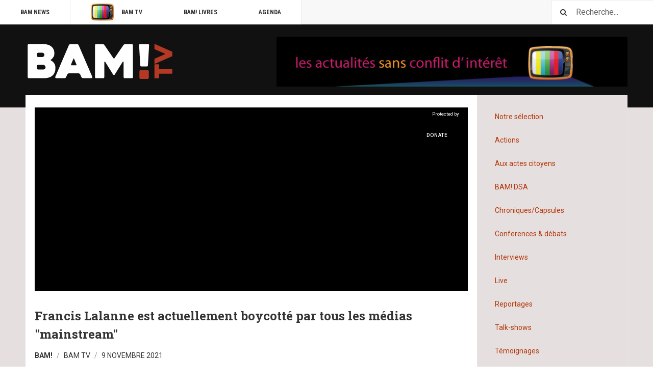

--- FILE ---
content_type: text/html; charset=utf-8
request_url: https://bam.news/interviews-tv-2/francis-lalanne-est-actuellement-boycotte-par-tous-les-medias-mainstream
body_size: 11574
content:
<!DOCTYPE html>
<html lang="fr-fr" dir="ltr"
	  class='layout-blog com_content view-article layout-blog itemid-789 j31 mm-hover '>

  <head>
  	<!-- Start TAGZ: -->
  	<meta name="twitter:card" content="summary_large_image"/>
	<meta name="twitter:description" content="BAM! a choisi de lui donner la parole et d'évoquer son nouveau spectacle qui commence le 29 septembre à Bruxelles au théâtre La Clarencère, jusqu'à dimanche prochain.
Ce sont des fables modernes qu'i"/>
	<meta name="twitter:image" content="https://bam.news/images/video-previews/lalanne-media-boycott.jpg"/>
	<meta name="twitter:title" content="Francis Lalanne est actuellement boycotté par tous les médias &quot;mainstr"/>
	<meta property="og:description" content="BAM! a choisi de lui donner la parole et d'évoquer son nouveau spectacle qui commence le 29 septembre à Bruxelles au théâtre La Clarencère, jusqu'à dimanch"/>
	<meta property="og:image" content="https://bam.news/images/video-previews/lalanne-media-boycott.jpg"/>
	<meta property="og:image:height" content="437"/>
	<meta property="og:image:width" content="780"/>
	<meta property="og:site_name" content="bam.news"/>
	<meta property="og:title" content="Francis Lalanne est actuellement boycotté par tous les médias &quot;mainstr"/>
	<meta property="og:type" content="website"/>
	<meta property="og:url" content="https://bam.news/interviews-tv-2/francis-lalanne-est-actuellement-boycotte-par-tous-les-medias-mainstream"/>
  	<!-- End TAGZ -->
  		
 <meta charset="utf-8" />





	<base href="https://bam.news/interviews-tv-2/francis-lalanne-est-actuellement-boycotte-par-tous-les-medias-mainstream" />
	<meta http-equiv="content-type" content="text/html; charset=utf-8" />
	<meta name="rights" content="BAM! Belgian Alternative Media a.s.b.l." />
	<meta name="author" content="BAM!" />
	<meta name="description" content="BAM! a choisi de lui donner la parole et d'évoquer son nouveau spectacle qui commence le 29 septembre à Bruxelles au théâtre La Clarencère, jusqu'à dimanche prochain.

Ce sont des fables modernes qu'il a écrites, et qu'il interprète en compagnie de sa femme Alice Poussin, au violonce" />
	<meta name="generator" content="Joomla! - Open Source Content Management" />
	<title>BAM! News - Francis Lalanne est actuellement boycotté par tous les médias &quot;mainstream&quot;</title>
	<link href="/templates/ja_teline_v/favicon.ico" rel="shortcut icon" type="image/vnd.microsoft.icon" />
	<link href="https://bam.news/component/search/?Itemid=789&amp;layout=blog&amp;catid=90&amp;id=1804&amp;format=opensearch" rel="search" title="Valider BAM! News" type="application/opensearchdescription+xml" />
	<link href="/templates/ja_teline_v/local/css/bootstrap.css" rel="stylesheet" type="text/css" />
	<link href="/components/com_jrealtimeanalytics/css/mainstyle.css" rel="stylesheet" type="text/css" />
	<link href="https://bam.news/media/plg_j2store_app_subscriptionproduct/css/style.css" rel="stylesheet" type="text/css" />
	<link href="/templates/system/css/system.css" rel="stylesheet" type="text/css" />
	<link href="/templates/ja_teline_v/local/css/legacy-grid.css" rel="stylesheet" type="text/css" />
	<link href="/plugins/system/t3/base-bs3/fonts/font-awesome/css/font-awesome.min.css" rel="stylesheet" type="text/css" />
	<link href="/templates/ja_teline_v/local/css/template.css" rel="stylesheet" type="text/css" />
	<link href="/templates/ja_teline_v/local/css/megamenu.css" rel="stylesheet" type="text/css" />
	<link href="/templates/ja_teline_v/local/css/off-canvas.css" rel="stylesheet" type="text/css" />
	<link href="/templates/ja_teline_v/fonts/font-awesome/css/font-awesome.min.css" rel="stylesheet" type="text/css" />
	<link href="/templates/ja_teline_v/local/css/custom.css" rel="stylesheet" type="text/css" />
	<link href="/templates/ja_teline_v/local/css/blog.css" rel="stylesheet" type="text/css" />
	<link href="https://bam.news/media/com_acym/css/module.min.css?v=981" rel="stylesheet" type="text/css" />
	<link href="/plugins/system/gdpr/assets/css/cookieconsent.min.css" rel="stylesheet" type="text/css" />
	<style type="text/css">
#qitagcloud_247 {width:150;height:250;text-align:left;line-height:21px;}#qitagcloud_247 a{margin-left:4px;margin-right:4px;padding:2px;-webkit-border-radius:3px;-moz-border-radius:3px;border-radius:3px;}#qitagcloud_247 a:link{text-decoration:none;color:#ffffff;background-color:#2c82eb;font-weight:normal;}#qitagcloud_247 a:visited{text-decoration:0;color:#ffffff;background-color:#2c82eb;font-weight:0;}#qitagcloud_247 a:hover{text-decoration:none;color:#000000;background-color:#ffffff;}div.cc-window.cc-floating{max-width:24em}@media(max-width: 639px){div.cc-window.cc-floating:not(.cc-center){max-width: none}}div.cc-window, span.cc-cookie-settings-toggler{font-size:14px}div.cc-revoke{font-size:14px}div.cc-settings-label,span.cc-cookie-settings-toggle{font-size:12px}div.cc-window.cc-banner{padding:1em 1.8em}div.cc-window.cc-floating{padding:2em 1.8em}input.cc-cookie-checkbox+span:before, input.cc-cookie-checkbox+span:after{border-radius:1px}div.cc-center,div.cc-floating,div.cc-checkbox-container,div.gdpr-fancybox-container div.fancybox-content,ul.cc-cookie-category-list li,fieldset.cc-service-list-title legend{border-radius:0px}div.cc-window a.cc-btn,span.cc-cookie-settings-toggle{border-radius:0px}
	</style>
	<script src="/media/jui/js/jquery.min.js?bc247f7233ff46bc032ac38bb565a68c" type="text/javascript"></script>
	<script src="/media/jui/js/jquery-noconflict.js?bc247f7233ff46bc032ac38bb565a68c" type="text/javascript"></script>
	<script src="/media/jui/js/jquery-migrate.min.js?bc247f7233ff46bc032ac38bb565a68c" type="text/javascript"></script>
	<script src="/components/com_jrealtimeanalytics/js/jquery.noconflict.js" type="text/javascript"></script>
	<script src="/components/com_jrealtimeanalytics/js/stream.js" type="text/javascript" defer="defer"></script>
	<script src="/components/com_jrealtimeanalytics/js/heatmap.js" type="text/javascript" defer="defer"></script>
	<script src="/plugins/system/t3/base-bs3/bootstrap/js/bootstrap.js" type="text/javascript"></script>
	<script src="/plugins/system/t3/base-bs3/js/jquery.tap.min.js" type="text/javascript"></script>
	<script src="/plugins/system/t3/base-bs3/js/off-canvas.js" type="text/javascript"></script>
	<script src="/plugins/system/t3/base-bs3/js/script.js" type="text/javascript"></script>
	<script src="/plugins/system/t3/base-bs3/js/menu.js" type="text/javascript"></script>
	<script src="/plugins/system/t3/base-bs3/js/jquery.ckie.js" type="text/javascript"></script>
	<script src="/templates/ja_teline_v/js/script.js" type="text/javascript"></script>
	<script src="https://bam.news/media/com_acym/js/module.min.js?v=981" type="text/javascript"></script>
	<script src="/plugins/system/gdpr/assets/js/cookieconsent.min.js" type="text/javascript" defer="defer"></script>
	<script src="/plugins/system/gdpr/assets/js/init.js" type="text/javascript" defer="defer"></script>
	<script type="text/javascript">
				var COM_JREALTIME_NETWORK_ERROR = 'A network error occurred during data stream: '; var jrealtimeBaseURI='https://bam.news/';
		var j2storeURL = 'https://bam.news/';
		
	var ja_base_uri = "";

        if(typeof acymModule === 'undefined'){
            var acymModule = [];
			acymModule['emailRegex'] = /^[a-z0-9!#$%&\'*+\/=?^_`{|}~-]+(?:\.[a-z0-9!#$%&\'*+\/=?^_`{|}~-]+)*\@([a-z0-9-]+\.)+[a-z0-9]{2,20}$/i;
			acymModule['NAMECAPTION'] = 'Nom';
			acymModule['NAME_MISSING'] = 'Veuillez entrer votre nom';
			acymModule['EMAILCAPTION'] = 'E-mail';
			acymModule['VALID_EMAIL'] = 'Veuillez entrer une adresse e-mail valide';
			acymModule['VALID_EMAIL_CONFIRMATION'] = 'Le champ e-mail et le champ de confirmation doivent être identiques.';
			acymModule['CAPTCHA_MISSING'] = 'Le captcha n’est pas valide, veuillez réessayer';
			acymModule['NO_LIST_SELECTED'] = 'Sélectionnez les listes auxquelles vous souhaitez vous abonner';
			acymModule['NO_LIST_SELECTED_UNSUB'] = 'Sélectionnez les listes desquelles vous souhaitez vous désabonner';
            acymModule['ACCEPT_TERMS'] = 'Veuillez accepter les Termes et conditions / Politique de confidentialité';
        }
		window.addEventListener("DOMContentLoaded", (event) => {
acymModule["excludeValuesformAcym53941"] = [];
acymModule["excludeValuesformAcym53941"]["4"] = "Prénom";
acymModule["excludeValuesformAcym53941"]["1"] = "Nom";
acymModule["excludeValuesformAcym53941"]["2"] = "E-mail";  });var gdprConfigurationOptions = { complianceType: 'opt-in',
																			  cookieConsentLifetime: 365,
																			  cookieConsentSamesitePolicy: 'Lax',
																			  cookieConsentSecure: 1,
																			  disableFirstReload: 0,
																	  		  blockJoomlaSessionCookie: 1,
																			  blockExternalCookiesDomains: 0,
																			  externalAdvancedBlockingModeCustomAttribute: '',
																			  allowedCookies: '',
																			  blockCookieDefine: 1,
																			  autoAcceptOnNextPage: 0,
																			  revokable: 1,
																			  lawByCountry: 0,
																			  checkboxLawByCountry: 0,
																			  blockPrivacyPolicy: 0,
																			  cacheGeolocationCountry: 1,
																			  countryAcceptReloadTimeout: 1000,
																			  usaCCPARegions: null,
																			  countryEnableReload: 1,
																			  customHasLawCountries: [""],
																			  dismissOnScroll: 0,
																			  dismissOnTimeout: 0,
																			  containerSelector: 'body',
																			  hideOnMobileDevices: 640,
																			  autoFloatingOnMobile: 0,
																			  autoFloatingOnMobileThreshold: 1024,
																			  autoRedirectOnDecline: 0,
																			  autoRedirectOnDeclineLink: '',
																			  showReloadMsg: 0,
																			  showReloadMsgText: 'Applying preferences and reloading the page...',
																			  defaultClosedToolbar: 0,
																			  toolbarLayout: 'basic',
																			  toolbarTheme: 'block',
																			  toolbarButtonsTheme: 'decline_first',
																			  revocableToolbarTheme: 'basic',
																			  toolbarPosition: 'bottom',
																			  toolbarCenterTheme: 'compact',
																			  revokePosition: 'revoke-top',
																			  toolbarPositionmentType: 1,
																			  positionCenterSimpleBackdrop: 0,
																			  positionCenterBlurEffect: 0,
																			  preventPageScrolling: 0,
																			  popupEffect: 'fade',
																			  popupBackground: '#000000',
																			  popupText: '#ffffff',
																			  popupLink: '#ffffff',
																			  buttonBackground: '#ffffff',
																			  buttonBorder: '#ffffff',
																			  buttonText: '#000000',
																			  highlightOpacity: '100',
																			  highlightBackground: '#333333',
																			  highlightBorder: '#ffffff',
																			  highlightText: '#ffffff',
																			  highlightDismissBackground: '#333333',
																		  	  highlightDismissBorder: '#ffffff',
																		 	  highlightDismissText: '#ffffff',
																			  hideRevokableButton: 0,
																			  hideRevokableButtonOnscroll: 0,
																			  customRevokableButton: 0,
																			  customRevokableButtonAction: 0,
																			  headerText: 'Cookies utilisés sur le site !',
																			  messageText: 'Ce site utilise des cookies pour vous garantir la meilleure expérience sur notre site.',
																			  denyMessageEnabled: 0, 
																			  denyMessage: 'Vous avez refusé les cookies, pour garantir la meilleure expérience sur ce site, veuillez accepter l\'utilisation des cookies.',
																			  placeholderBlockedResources: 0, 
																			  placeholderBlockedResourcesAction: '',
																	  		  placeholderBlockedResourcesText: 'Veuillez accepter les cookies et recharger la page pour voir ce contenu',
																			  placeholderIndividualBlockedResourcesText: 'Veuillez accepter les cookies de {domain} et recharger la page pour voir ce contenu',
																			  placeholderIndividualBlockedResourcesAction: 0,
																			  placeholderOnpageUnlock: 0,
																			  scriptsOnpageUnlock: 0,
																			  dismissText: 'Compris !',
																			  allowText: 'J´accepte',
																			  denyText: 'Je décline',
																			  cookiePolicyLinkText: 'Politique relative aux cookies',
																			  cookiePolicyLink: 'https://test.bam.news/politique-relative-aux-cookies',
																			  cookiePolicyRevocableTabText: 'Politique relative aux cookies',
																			  privacyPolicyLinkText: 'Politique de confidentialité',
																			  privacyPolicyLink: 'https://test.bam.news/politique-de-confidentialite',
																			  enableGdprBulkConsent: 0,
																			  enableCustomScriptExecGeneric: 0,
																			  customScriptExecGeneric: '',
																			  categoriesCheckboxTemplate: 'cc-checkboxes-light',
																			  toggleCookieSettings: 0,
																			  toggleCookieSettingsLinkedView: 0,
 																			  toggleCookieSettingsLinkedViewSefLink: '/component/gdpr/',
																	  		  toggleCookieSettingsText: '<span class="cc-cookie-settings-toggle">Settings <span class="cc-cookie-settings-toggler">&#x25EE;</span></span>',
																			  toggleCookieSettingsButtonBackground: '#333333',
																			  toggleCookieSettingsButtonBorder: '#ffffff',
																			  toggleCookieSettingsButtonText: '#ffffff',
																			  showLinks: 0,
																			  blankLinks: '_blank',
																			  autoOpenPrivacyPolicy: 0,
																			  openAlwaysDeclined: 1,
																			  cookieSettingsLabel: 'Cookie settings:',
															  				  cookieSettingsDesc: 'Choose which kind of cookies you want to disable by clicking on the checkboxes. Click on a category name for more informations about used cookies.',
																			  cookieCategory1Enable: 0,
																			  cookieCategory1Name: 'Necessary',
																			  cookieCategory1Locked: 0,
																			  cookieCategory2Enable: 0,
																			  cookieCategory2Name: 'Preferences',
																			  cookieCategory2Locked: 0,
																			  cookieCategory3Enable: 0,
																			  cookieCategory3Name: 'Statistics',
																			  cookieCategory3Locked: 0,
																			  cookieCategory4Enable: 0,
																			  cookieCategory4Name: 'Marketing',
																			  cookieCategory4Locked: 0,
																			  cookieCategoriesDescriptions: {},
																			  alwaysReloadAfterCategoriesChange: 0,
																			  preserveLockedCategories: 0,
																			  declineButtonBehavior: 'hard',
																			  reloadOnfirstDeclineall: 0,
																			  trackExistingCheckboxSelectors: '',
															  		  		  trackExistingCheckboxConsentLogsFormfields: 'name,email,subject,message',
																			  allowallShowbutton: 0,
																			  allowallText: 'Allow all cookies',
																			  allowallButtonBackground: '#ffffff',
																			  allowallButtonBorder: '#ffffff',
																			  allowallButtonText: '#000000',
																			  allowallButtonTimingAjax: 'fast',
																			  includeAcceptButton: 0,
																			  trackConsentDate: 0,
																			  execCustomScriptsOnce: 1,
																			  optoutIndividualResources: 0,
																			  blockIndividualResourcesServerside: 0,
																			  disableSwitchersOptoutCategory: 0,
																			  allowallIndividualResources: 1,
																			  blockLocalStorage: 0,
																			  blockSessionStorage: 0,
																			  externalAdvancedBlockingModeTags: 'iframe,script,img,source,link',
																			  enableCustomScriptExecCategory1: 0,
																			  customScriptExecCategory1: '',
																			  enableCustomScriptExecCategory2: 0,
																			  customScriptExecCategory2: '',
																			  enableCustomScriptExecCategory3: 0,
																			  customScriptExecCategory3: '',
																			  enableCustomScriptExecCategory4: 0,
																			  customScriptExecCategory4: '',
																			  enableCustomDeclineScriptExecCategory1: 0,
																			  customScriptDeclineExecCategory1: '',
																			  enableCustomDeclineScriptExecCategory2: 0,
																			  customScriptDeclineExecCategory2: '',
																			  enableCustomDeclineScriptExecCategory3: 0,
																			  customScriptDeclineExecCategory3: '',
																			  enableCustomDeclineScriptExecCategory4: 0,
																			  customScriptDeclineExecCategory4: '',
																			  enableCMPStatistics: 0,
																			  enableCMPAds: 0,																			  
																			  debugMode: 0
																		};var gdpr_ajax_livesite='https://bam.news/';var gdpr_enable_log_cookie_consent=1;
	</script>
	<meta property="og:type" content="article" />
<link rel="image_src" content="https://bam.news/images/video-previews/lalanne-media-boycott.jpg" />
<meta property="og:image" content="https://bam.news/images/video-previews/lalanne-media-boycott.jpg" />
<meta property="article:tag" content="" />
	<script type="application/ld+json">
{
    "@context": "https:\/\/schema.org",
    "@type": "BreadcrumbList",
    "itemListElement": [
        {
            "@type": "ListItem",
            "position": 1,
            "item": {
                "@id": "https:\/\/bam.news\/home",
                "name": "Home"
            }
        },
        {
            "@type": "ListItem",
            "position": 2,
            "item": {
                "@id": "https:\/\/bam.news\/interviews-tv-2\/interviews",
                "name": "Interviews"
            }
        },
        {
            "@type": "ListItem",
            "position": 3,
            "item": {
                "@id": "https:\/\/bam.news\/interviews-tv-2\/francis-lalanne-est-actuellement-boycotte-par-tous-les-medias-mainstream\/francis-lalanne-est-actuellement-boycotte-par-tous-les-medias-mainstream",
                "name": "Francis Lalanne est actuellement boycott\u00e9 par tous les m\u00e9dias \"mainstream\""
            }
        }
    ]
}
</script>

	
<!-- META FOR IOS & HANDHELD -->
	<meta name="viewport" content="width=device-width, initial-scale=1.0, maximum-scale=1.0, user-scalable=no"/>
	<style type="text/stylesheet">
		@-webkit-viewport   { width: device-width; }
		@-moz-viewport      { width: device-width; }
		@-ms-viewport       { width: device-width; }
		@-o-viewport        { width: device-width; }
		@viewport           { width: device-width; }
	</style>
	<script type="text/javascript">
		//<![CDATA[
		if (navigator.userAgent.match(/IEMobile\/10\.0/)) {
			var msViewportStyle = document.createElement("style");
			msViewportStyle.appendChild(
				document.createTextNode("@-ms-viewport{width:auto!important}")
			);
			document.getElementsByTagName("head")[0].appendChild(msViewportStyle);
		}
		//]]>
	</script>
<meta name="HandheldFriendly" content="true"/>
<meta name="apple-mobile-web-app-capable" content="YES"/>
<!-- //META FOR IOS & HANDHELD -->



<!-- GOOGLE FONTS -->
<link href='https://fonts.googleapis.com/css?family=Roboto:400,400italic,300,300italic,700,700italic' rel='stylesheet' type='text/css'>
<link href='https://fonts.googleapis.com/css?family=Roboto+Slab:400,300,700' rel='stylesheet' type='text/css'>
<link href='https://fonts.googleapis.com/css?family=Roboto+Condensed:700,400' rel='stylesheet' type='text/css'>
<!--//GOOGLE FONTS -->


<!-- Le HTML5 shim and media query for IE8 support -->


<!-- You can add Google Analytics here or use T3 Injection feature -->
    <!-- Start Global site tag (gtag.js) - Google Analytics -->

    <script async src=https://www.googletagmanager.com/gtag/js?id=G-JBSPQFDJVD></script>

<script type='text/javascript' src='https://platform-api.sharethis.com/js/sharethis.js#property=5fa15dbe6bdd840019e02842&product=undefined' async='async'></script>

    <script>

      window.dataLayer = window.dataLayer || [];

      function gtag(){dataLayer.push(arguments);}

      gtag('js', new Date());

   

      gtag('config', 'G-JBSPQFDJVD');

    </script>

    <!-- End Global site tag (gtag.js) - Google Analytics -->
<script type='text/javascript' src='https://platform-api.sharethis.com/js/sharethis.js#property=5fa15dbe6bdd840019e02842&product=undefined' async='async'></script>



<!--[if lt IE 9]>
<script src="//html5shim.googlecode.com/svn/trunk/html5.js"></script>
<script type="text/javascript" src="/plugins/system/t3/base-bs3/js/respond.min.js"></script>
<![endif]-->
</head>

<body>

<div class="blog t3-wrapper"> <!-- Need this wrapper for off-canvas menu. Remove if you don't use of-canvas -->

  
	<!-- TOPBAR -->
	<div class="t3-topbar">

		<div class="top-left">
			<nav class="t3-topnav">
				<ul class="nav nav-pills nav-stacked menu">
<li class="item-113 default"><a href="/" class="nav-icon nav-magazine">BAM News</a></li><li class="item-137"><a href="/tv" class="nav-icon nav-magazine"><img src="/images/BAMtv-60.png" alt="BAM TV" /><span class="image-title">BAM TV</span> </a></li><li class="item-1201"><a href="/bam-livres" class="">BAM! Livres</a></li><li class="item-136"><a href="/agenda" class="nav-icon nav-events">Agenda</a></li></ul>

			</nav>
		</div>

		<div class="top-right">
			<div class="module-search">
	<form action="/interviews-tv-2" method="post" class="form-inline">
		<i class="fa fa-search"></i>
		<label for="mod-search-searchword" class="element-invisible">Rechercher</label> <input name="searchword" id="mod-search-searchword" maxlength="200"  class="form-control inputbox search-query" type="text" size="20" value="Recherche..."  onblur="if (this.value=='') this.value='Recherche...';" onfocus="if (this.value=='Recherche...') this.value='';" />		<input type="hidden" name="task" value="search" />
		<input type="hidden" name="option" value="com_search" />
		<input type="hidden" name="Itemid" value="789" />

	</form>

</div>


<div class="customabobutton"  >
	<p><a href="/abos" target="_self" title="JE M´ABONNE"><span class="btn btn-large btn-success">Je m´abonne</span></a></p></div>

		</div>

	</div>

		<!-- //TOP BAR -->


  
<!-- HEADER -->
<header id="t3-header" class="t3-header">
	<div class="container">

		<div class="row">

			<div class="col-md-5 header-left">

				<!-- OFF CANVAS TOGGLE -->
				
<button class="btn btn-default off-canvas-toggle" type="button" data-pos="left" data-nav="#t3-off-canvas" data-effect="off-canvas-effect-4">
  <i class="fa fa-bars"></i>
</button>

<div id="t3-off-canvas" class="t3-off-canvas">

  <div class="t3-off-canvas-header">
    <h2 class="t3-off-canvas-header-title">Sidebar</h2>
    <button type="button" class="close" data-dismiss="modal" aria-hidden="true">&times;</button>
  </div>

  <div class="t3-off-canvas-body">
    <div class="t3-module module " id="Mod390"><div class="module-inner"><h3 class="module-title "><span>BAM! Livres</span></h3><div class="module-ct"><ul class="nav nav-pills nav-stacked menu">
<li class="item-1200"><a href="#" class="">Science </a></li></ul>
</div></div></div><div class="t3-module module " id="Mod324"><div class="module-inner"><div class="module-ct"><ul class="nav nav-pills nav-stacked menu">
<li class="item-597"><a href="/recherche-mobile" class="nav-magazine"><img src="/images/stories/loupe.png" alt=" Recherche" /><span class="image-title"> Recherche</span></a></li></ul>
</div></div></div><div class="t3-module module " id="Mod217"><div class="module-inner"><h3 class="module-title "><span>BAM! News</span></h3><div class="module-ct"><ul class="nav nav-pills nav-stacked menu">
<li class="item-657"><a href="/agenda-2" class="nav-icon nav-events">Agenda</a></li><li class="item-601"><a href="/" class="">Home </a></li><li class="item-604"><a href="/politique-2" class="">Politique</a></li><li class="item-608"><a href="/science-2" class="">Science</a></li><li class="item-611"><a href="/actions-2" class="">Actions</a></li><li class="item-612"><a href="/opinions-2" class="">Opinions</a></li><li class="item-614 divider"><span class="separator ">Encore</span>
</li><li class="item-703"><a href="/culture" class="">Culture</a></li><li class="item-790"><a href="/les-grands-dossiers" class="">Les grands dossiers</a></li></ul>
</div></div></div><div class="t3-module module " id="Mod282"><div class="module-inner"><h3 class="module-title "><span>BAM! TV</span></h3><div class="module-ct"><ul class="nav nav-pills nav-stacked menu">
<li class="item-700"><a href="/tv-2" class="">Notre sélection</a></li><li class="item-600"><a href="/actions-tv-2" class="">Actions</a></li><li class="item-788"><a href="/aux-actes-citoyen-tv" class="">Aux actes citoyens</a></li><li class="item-893"><a href="/chroniques-capsules" class="">Chroniques/Capsules</a></li><li class="item-599"><a href="/conferences-debats-2" class="">Conferences &amp; débats</a></li><li class="item-789 current"><a href="/interviews-tv-2" class="">Interviews</a></li><li class="item-684"><a href="/live-tv" class="">Live</a></li><li class="item-598"><a href="/talk-shows-2" class="">Talk-shows</a></li></ul>
</div></div></div><div class="t3-module module " id="Mod373"><div class="module-inner"><h3 class="module-title "><span>BAM! Radio</span></h3><div class="module-ct"><ul class="nav nav-pills nav-stacked menu">
<li class="item-702 active"><a href="/bam-radio" class="">Podcasts</a></li></ul>
</div></div></div>
  </div>

</div>

				<!-- // OFF CANVAS TOGGLE -->

				<!-- LOGO -->
				<div class="logo">
					<div class="logo-image logo-control">
						<a href="/" title="BAM.news">
															<img class="logo-img" src="/images/BAM-TV-white.png" alt="BAM.news" />
																						<img class="logo-img-sm" src="/images/BAM-TV-white.png" alt="BAM.news" />
														<span>BAM.news</span>
						</a>
						<small class="site-slogan">Belgian Alternative Media</small>
					</div>
				</div>
				<!-- //LOGO -->

			</div>

			<!-- HEADER RIGHT -->
			<div class="col-md-7 header-right">
				<div class="header-right-inner header-banner">
				<div class="bannergroup">

	<div class="banneritem">
																																																																			<a
							href="/component/banners/click/7" target="_blank" rel="noopener noreferrer"
							title="Header Blog Banner">
							<img
								src="https://bam.news/images/stories/joomlart/banners/BAM-TV-banner.jpg"
								alt="Header Blog Banner"
								 width="700"								 height="100"							/>
						</a>
																<div class="clr"></div>
	</div>

</div>

			</div>
			<!-- //HEADER RIGHT -->

		</div>

	</div>
</header>
<!-- //HEADER -->


	
<div class="main">

	
  <div id="t3-mainbody" class="container t3-mainbody">
  
		<div class="row">

			<!-- MAIN CONTENT -->
			<div id="t3-content" class="t3-content col-md-9">
								<div class="item-row row-main">
		<div class="article-main">
			
	<div class="video-main">
		
		<div class="magazine-item-main videos-item-main">
			<section class="video-wrap">
				<div id="ja-main-player" class="main-player" itemprop="video">
					<iframe height=360 width="100%" height="auto" src="https://crowdbunker.com/embed/27StvCWULBU" frameborder="0" allow="accelerometer; clipboard-write; encrypted-media; gyroscope; picture-in-picture" allowfullscreen scrolling="no" ></iframe>
				</div>
			</section>

			<div class="row">
				<div class="col video-info col-sm-12">
					
			<div class="article-title">

							<h3 itemprop="name">
											Francis Lalanne est actuellement boycotté par tous les médias &quot;mainstream&quot;									</h3>
			
						
			        <span class="badge bg-warning">Expiré</span>
      		</div>
	
										
											<aside class="article-aside article-aside-full">
								<dl class="article-info muted">

		
			<dt class="article-info-term">
													Détails							</dt>
      	<dd class="hidden"></dd>
							
<dd class="createdby hasTooltip" itemprop="author" title="Réalisé par ">
			<span itemprop="name">BAM!</span>	</dd>
			
										<dd class="parent-category-name hasTooltip" title="Catégorie parente: ">
				<i class="fa fa-folder"></i>
									<a href="/tv" ><span itemprop="genre">BAM TV</span></a>							</dd>			
										<dd class="published hasTooltip" title="Publication : ">
				<i class="icon-calendar"></i>
				<time datetime="2021-11-09T01:00:00+01:00">
					9 novembre 2021          <meta  itemprop="datePublished" content="2021-11-09T01:00:00+01:00" />
          <meta  itemprop="dateModified" content="2021-11-09T01:00:00+01:00" />
				</time>
			</dd>			
			
			
					
					
			
						</dl>
						</aside>
					
					
					
											<div class="magazine-item-ct" itemprop="description">
								<aside class="topic-links">
					<div class="topic-header">
				<h5>Topic</h5>
				<h6>
					<a href="/les-grands-dossiers/motus-et-bouche-cousue" title="Articles about the Topic">
						 Motus et bouche cousue&nbsp;&nbsp;<i class="fa fa-long-arrow-right"></i>
					</a>
				</h6>
			</div>
				<div class="topic-links-ct">
			<ul class="nav">
                				                    									<li>
						<a href="/interviews/2francis-lalanne-est-actuellement-boycotte-par-tous-les-medias-mainstream" title="Motus et bouche cousue : ITW Francis Lalanne">
							Motus et bouche cousue : ITW Francis Lalanne						</a>
					</li>
                        					                    									<li>
						<a href="/interviews/motus-et-bouche-cousue-itw-chloe-frammery" title="Motus et bouche cousue : ITW Chloé Frammery">
							Motus et bouche cousue : ITW Chloé Frammery						</a>
					</li>
                        					                    							</ul>
		</div>
	</aside>
								<div class="o9v6fnle cxmmr5t8 oygrvhab hcukyx3x c1et5uql ii04i59q">
<p>BAM! a choisi de lui donner la parole et d'évoquer son nouveau spectacle qui commence le 29 septembre à Bruxelles au théâtre La Clarencère, jusqu'à dimanche prochain.</p>
<p>Ce sont des fables modernes qu'il a écrites, et qu'il interprète en compagnie de sa femme Alice Poussin, au violoncelle.</p>
<p>Les représentations suivantes sont désormais annulées pour cause de mise en place du covid safe ticket.</p>
<p>Une interview plus complète et très interpellante de Francis Lalanne sera publiée sur le site de BAM! prochainement.</p>
<div><hr />SOUTENEZ UNE INFORMATION INDÉPENDANTE</div>
<a href="https://www.gofundme.com/f/BAM-Crowdfunding" target="_blank" rel="noopener"></a><a href="https://www.gofundme.com/f/BAM-Crowdfunding">https://www.gofundme.com/f/BAM-Crowdfunding</a>&nbsp;</div>
<div class="o9v6fnle cxmmr5t8 oygrvhab hcukyx3x c1et5uql ii04i59q"><a href="https://bam.news">https://bam.news</a></div>						</div>
					
									</div>

				
			</div>
		</div>
	</div>

												</div>
	</div>

			<div class="item-row row-bottom">
			

<div class="custom"  >
	<div class="sharethis-inline-share-buttons"></div>
<p> </p>
<h3 style="text-align: center;"></h3>
<div class="btn-group" style="text-align: center;"><a class="btn-x" href="/rejoindre-le-newsletter">
		<button>Pour éviter la censure rejoins notre newsletter</button>
	</a> <a class="btn-x" href="/dons-uniques">
		<button>Faire un don</button>
	</a> <a class="btn-x" href="/abos">
		<button>Prendre un abonnement</button>
	</a> <br /><br /></div></div>
		</div>
			</div>
			<!-- //MAIN CONTENT -->

						<!-- SIDEBAR RIGHT -->
			<div class="t3-sidebar t3-sidebar-right col-md-3 ">
				<div class="t3-module moduletv-side-menu " id="Mod284"><div class="module-inner"><div class="module-ct"><ul class="nav nav-pills nav-stacked menutv-side-menu">
<li class="item-479"><a href="/tv" class="">Notre sélection</a></li><li class="item-477"><a href="/actions-tv" class="">Actions</a></li><li class="item-787"><a href="/aux-actes-citoyens" class="">Aux actes citoyens</a></li><li class="item-1139"><a href="/bam-dsa" class="">BAM! DSA</a></li><li class="item-734"><a href="/chroniques" class="">Chroniques/Capsules</a></li><li class="item-478"><a href="/conferences-debats" class="">Conferences &amp; débats</a></li><li class="item-476"><a href="/interviews" class="">Interviews</a></li><li class="item-683"><a href="/live" class="">Live</a></li><li class="item-475"><a href="/reportages" class="">Reportages</a></li><li class="item-474"><a href="/talk-shows" class="">Talk-shows</a></li><li class="item-892"><a href="/temoignages" class="">Témoignages</a></li><li class="item-491"><a href="/" class="">Retourner sur BAM! News  </a></li></ul>
</div></div></div>
			</div>
			<!-- //SIDEBAR RIGHT -->
			
		</div>
	
  </div> 

	

</div>


	
<!-- FOOTER -->
<footer id="t3-footer" class="wrap t3-footer">
  <div class="container">

  <section class="t3-footer-links">
    <div class="row">

      <div class="col-md-4">
        <!-- LOGO -->
        <div class="logo">
          <div class="logo-image">
            <a href="/" title="BAM.news">
                              <img class="logo-img" src="/images/sampledata/BAM-newsletter-280.png" alt="BAM.news" />
                            <span>BAM.news</span>
            </a>
            <small class="site-slogan">Belgian Alternative Media</small>
          </div>
        </div>
        <!-- //LOGO -->

        <!-- NEWSLETTER -->
        <div class="acy-email-footer">
            	<div class="acym_module " id="acym_module_formAcym53941">
		<div class="acym_fulldiv" id="acym_fulldiv_formAcym53941" >
			<form enctype="multipart/form-data"
				  id="formAcym53941"
				  name="formAcym53941"
				  method="POST"
				  action="/component/acym/frontusers?tmpl=component"
				  onsubmit="return submitAcymForm('subscribe','formAcym53941', 'acymSubmitSubForm')">
				<div class="acym_module_form">
                    <div class="acym_introtext">La newsletter BAM! vous montre une sélection des contributions vidéo et des articles les plus importantes de la dernière semaine. </div>
<table class="acym_form">
	<tr>
        <td class="acyfield_4 acyfield_text"><input  name="customField[4]" placeholder="Prénom" data-required="{&quot;type&quot;:&quot;text&quot;,&quot;message&quot;:&quot;&quot;}" value="" data-authorized-content="{&quot;0&quot;:&quot;letters&quot;,&quot;regex&quot;:&quot;&quot;,&quot;message&quot;:&quot;Valeur incorrecte pour le champ Pr\u00e9nom&quot;}" type="text"><div class="acym__field__error__block" data-acym-field-id="4"></div></td></tr><tr><td class="acyfield_1 acyfield_text"><input  name="user[name]" placeholder="Nom" data-required="{&quot;type&quot;:&quot;text&quot;,&quot;message&quot;:&quot;&quot;}" value="" data-authorized-content="{&quot;0&quot;:&quot;all&quot;,&quot;regex&quot;:&quot;&quot;,&quot;message&quot;:&quot;Valeur incorrecte pour le champ Nom&quot;}" type="text" class="cell  "><div class="acym__field__error__block" data-acym-field-id="1"></div></td></tr><tr><td class="acyfield_2 acyfield_text"><input id="email_field_230"  name="user[email]" placeholder="E-mail" value="" data-authorized-content="{&quot;0&quot;:&quot;all&quot;,&quot;regex&quot;:&quot;&quot;,&quot;message&quot;:&quot;Valeur incorrecte pour le champ E-mail&quot;}" required type="email" class="cell acym__user__edit__email  "><div class="acym__field__error__block" data-acym-field-id="2"></div></td></tr><tr>
		<td  class="acysubbuttons">
			<noscript>
				<div class="onefield fieldacycaptcha">
                    Veuillez activer le javascript sur cette page pour pouvoir valider le formulaire				</div>
			</noscript>
			<input type="button"
				   class="btn btn-primary button subbutton"
				   value="Je m´inscris !"
				   name="Submit"
				   onclick="try{ return submitAcymForm('subscribe','formAcym53941', 'acymSubmitSubForm'); }catch(err){alert('The form could not be submitted '+err);return false;}" />
            		</td>
	</tr>
</table>
				</div>

				<input type="hidden" name="ctrl" value="frontusers" />
				<input type="hidden" name="task" value="notask" />
				<input type="hidden" name="option" value="com_acym" />

                
				<input type="hidden" name="ajax" value="1" />
				<input type="hidden" name="successmode" value="replace" />
				<input type="hidden" name="acy_source" value="Module n°220" />
				<input type="hidden" name="hiddenlists" value="1" />
				<input type="hidden" name="fields" value="name,email" />
				<input type="hidden" name="acyformname" value="formAcym53941" />
				<input type="hidden" name="acysubmode" value="mod_acym" />
				<input type="hidden" name="confirmation_message" value="Merci pour votre enregistrement" />

                			</form>
		</div>
	</div>

        </div>
        <!-- //NEWSLETTER -->
      </div>

      <div class="col-md-8">
      	      	<!-- FOOT NAVIGATION -->
      			<!-- SPOTLIGHT -->
	<div class="t3-spotlight t3-footnav  row">
					<div class=" col-lg-3 col-md-3 col-sm-3 col-xs-6">
								<div class="t3-module module " id="Mod247"><div class="module-inner"><div class="module-ct"><div id="qitagcloud_247" >
<a href="/tags/vaccins" style="font-size:10px;" title="244 tagged items" target="_blank">Vaccins</a> <a href="/tags/covid19" style="font-size:10px;" title="240 tagged items" target="_blank">Covid19</a> <a href="/tags/politique" style="font-size:10px;" title="127 tagged items" target="_blank">Politique</a> <a href="/tags/sante" style="font-size:10px;" title="127 tagged items" target="_blank">Santé</a> <a href="/tags/gestion-de-crise" style="font-size:10px;" title="105 tagged items" target="_blank">Gestion de crise</a> <a href="/tags/liberte" style="font-size:10px;" title="90 tagged items" target="_blank">Liberté</a> <a href="/tags/medecins" style="font-size:10px;" title="86 tagged items" target="_blank">Médecins</a> <a href="/tags/droits-fondamentaux" style="font-size:10px;" title="81 tagged items" target="_blank">Droits Fondamentaux</a> <a href="/tags/experts" style="font-size:10px;" title="76 tagged items" target="_blank">Experts</a> <a href="/tags/justice" style="font-size:10px;" title="72 tagged items" target="_blank">Justice</a> <a href="/tags/mesures-sanitaires" style="font-size:10px;" title="57 tagged items" target="_blank">Mesures sanitaires</a> <a href="/tags/effets-indesirables" style="font-size:10px;" title="56 tagged items" target="_blank">Effets indésirables</a> <a href="/tags/censure" style="font-size:10px;" title="56 tagged items" target="_blank">Censure</a> <a href="/tags/european" style="font-size:10px;" title="56 tagged items" target="_blank">Europe</a> <a href="/tags/belgique" style="font-size:10px;" title="55 tagged items" target="_blank">Belgique</a> <a href="/tags/monde" style="font-size:10px;" title="52 tagged items" target="_blank">Monde</a> <a href="/tags/democratie" style="font-size:10px;" title="46 tagged items" target="_blank">Démocratie</a> <a href="/tags/oms" style="font-size:10px;" title="44 tagged items" target="_blank">OMS</a> <a href="/tags/enfants" style="font-size:10px;" title="43 tagged items" target="_blank">Enfants</a> <a href="/tags/action" style="font-size:10px;" title="42 tagged items" target="_blank">Action</a> <a href="/tags/citoyens" style="font-size:10px;" title="40 tagged items" target="_blank">Citoyens</a> <a href="/tags/passe-sanitaire" style="font-size:10px;" title="40 tagged items" target="_blank">Pass sanitaire</a> <a href="/tags/medias" style="font-size:10px;" title="39 tagged items" target="_blank">Médias</a> <a href="/tags/interviews" style="font-size:10px;" title="31 tagged items" target="_blank">Interviews</a> </div></div></div></div>
							</div>
					<div class=" col-lg-3 col-md-3 col-sm-3 col-xs-6">
								<div class="t3-module module " id="Mod132"><div class="module-inner"><h3 class="module-title "><span>A propos BAM!</span></h3><div class="module-ct"><ul class="nav nav-pills nav-stacked menu">
<li class="item-457"><a href="/notre-mission" class="">Notre mission</a></li><li class="item-444"><a href="/la-redaction" class="">La rédaction</a></li><li class="item-445"><a href="/contact" class="">Contactez-nous</a></li><li class="item-208"><a href="/login" class="">Login</a></li></ul>
</div></div></div>
							</div>
					<div class=" col-lg-3 col-md-3 col-sm-3 col-xs-6">
								<div class="t3-module module " id="Mod249"><div class="module-inner"><h3 class="module-title "><span>Soutenir BAM!</span></h3><div class="module-ct"><ul class="nav nav-pills nav-stacked menu">
<li class="item-446"><a href="/abos" class="">Nos abonnements </a></li><li class="item-733"><a href="https://bam971.wpcomstaging.com/" class="" onclick="window.open(this.href, 'targetWindow', 'toolbar=no,location=no,status=no,menubar=no,scrollbars=yes,resizable=yes,'); return false;">Donations </a></li><li class="item-699"><a href="/rejoindre-le-newsletter" class="">Rejoindre notre newsletter</a></li></ul>
</div></div></div>
							</div>
					<div class=" col-lg-3 col-md-3 col-sm-3 col-xs-6">
								<div class="t3-module moduleja-social " id="Mod181"><div class="module-inner"><div class="module-ct">

<div class="customja-social"  >
	<ul class="nav">
<li><a href="https://www.facebook.com/bam.belgian.alternative.media"><i class="fa fa-facebook"> </i>Facebook</a></li>
<li><a href="https://twitter.com/BAM_PRESS"><i class="fa fa-twitter"> </i>Twitter</a></li>
<li><a href="https://rumble.com/c/c-1410853"><i class="fa fa-youtube"> </i>Rumble</a></li>
<li><a href="https://crowdbunker.com/@BAM"><i class="fa fa-youtube"></i>CrowdBunker</a></li>
<li><a href="https://www.instagram.com/press.bam"><i class="fa fa-instagram"> </i>Instagram</a></li>
</ul></div>
</div></div></div>
							</div>
			</div>
<!-- SPOTLIGHT -->
      	<!-- //FOOT NAVIGATION -->
      	          <div class="footer-banner">
              <div class="bannergroup">

	<div class="banneritem">
																																																																			<a
							href="/component/banners/click/11" target="_blank" rel="noopener noreferrer"
							title="Footer Home Banner new">
							<img
								src="https://bam.news/images/stories/joomlart/others/Bandeau_deux_lignes_BAM.png"
								alt="Footer Home Banner new"
																							/>
						</a>
																<div class="clr"></div>
	</div>

</div>

          </div>
      </div>

    </div>
  </section>

  <section class="t3-copyright">
  	<div class="row">
  		<div class="col-md-12 copyright ">
  			
        <small>Copyright &copy; 2026 Joomla!. All Rights Reserved. Powered by <a href="/" title="BAM.news" rel="nofollow">BAM.news</a> - Designed by JoomlArt.com.</small>
        <small>
          <a href="http://twitter.github.io/bootstrap/" target="_blank">Bootstrap</a> is a front-end framework of Twitter, Inc. Code licensed under <a href="http://www.apache.org/licenses/LICENSE-2.0" target="_blank">Apache License v2.0</a>.
        </small>
        <small>
          <a href="https://github.com/FortAwesome/Font-Awesome" target="_blank">Font Awesome</a> font licensed under <a href="http://scripts.sil.org/OFL">SIL OFL 1.1</a>.
        </small>
  		</div>
  		  	</div>
  </section>

  </div>
</footer>
<!-- //FOOTER -->

<!-- BACK TOP TOP BUTTON -->
<div id="back-to-top" data-spy="affix" data-offset-top="200" class="back-to-top hidden-xs hidden-sm affix-top">
  <button class="btn btn-primary" title="Back to Top"><span class="fa fa-angle-up"></span></button>
</div>

<script type="text/javascript">
(function($) {
  // Back to top
  $('#back-to-top').on('click', function(){
    $("html, body").animate({scrollTop: 0}, 500);
    return false;
  });
})(jQuery);
</script>
<!-- BACK TO TOP BUTTON -->

</div>
.system-unpublished, tr.system-unpublished {
    background: #fff!important;
    border-top: 4px solid #fff!important;
    border-bottom: 4px solid #fff!important;
}

.bg-warning {
    background-color: #fcf8e3;
    display: none!important;
}

<style>
.items-row article {
    max-height: 70vh;
    overflow: hidden;
}
.videos-item-ct {
    max-height: 30vh;
    overflow: hidden;
}
</style>
</body>
</html>

--- FILE ---
content_type: text/css; charset=utf-8
request_url: https://crowdbunker.com/css/app.31600228.css
body_size: 13324
content:
@import url(https://fonts.googleapis.com/css2?family=Alfa+Slab+One&family=Montserrat:wght@300;400;500;600;700;800;900&display=swap);.video-duration[data-v-d97416f4]{position:absolute;bottom:3px;right:3px;background-color:rgba(0,0,0,.7);padding:1px 5px;line-height:1rem;font-size:.9rem}.video-duration.large[data-v-d97416f4]{line-height:1.2rem;font-size:1.1rem}.thumbnail-replacement[data-v-d97416f4]{position:absolute;top:0;left:0;height:100%;width:100%;background:radial-gradient(#2c5172,#091e37)}.thumbnail-replacement .blur-area[data-v-d97416f4]{position:absolute;top:0;left:0;width:100%;height:100%;backdrop-filter:blur(10px);background-color:hsla(0,0%,100%,.15)}.thumbnail-replacement .blur-area-front[data-v-d97416f4]{position:absolute;top:0;left:0;width:100%;height:100%;background-color:hsla(0,0%,100%,.15);backdrop-filter:blur(4px)}.thumbnail-replacement[data-v-d97416f4] .avatar{max-width:60%;min-width:0!important;height:auto!important}.thumbnail-censored[data-v-d97416f4]{position:absolute;top:2px;right:3px}.thumbnail-live[data-v-d97416f4]{position:absolute;top:2px;left:3px;line-height:9px}.thumbnail-img[data-v-d97416f4]{cursor:pointer}.player-poster[data-poster]{display:flex;justify-content:center;align-items:center;position:absolute;height:100%;width:100%;z-index:998;top:0;left:0;background-color:transparent;background-size:cover;background-repeat:no-repeat;background-position:50% 50%}.player-poster[data-poster].clickable{cursor:pointer}.player-poster[data-poster]:hover .play-wrapper[data-poster]{opacity:1}.player-poster[data-poster] .play-wrapper[data-poster]{width:100%;height:25%;margin:0 auto;transition:opacity .1s ease}.player-poster[data-poster] .play-wrapper[data-poster] svg{height:100%}.player-poster[data-poster] .play-wrapper[data-poster] svg path{fill:#fff}.player-poster[data-poster] .play-wrapper[data-poster] .v-btn{opacity:.8}.video-block[data-v-c0d94cac]{height:100%;width:100%}.mobile-fab[data-v-c0d94cac]{background-color:#272727bf!important;position:absolute;top:50%;z-index:3;transform:translateY(-50%)}.mobile-fab.rewind-btn[data-v-c0d94cac]{left:10%}.mobile-fab.fast-forward-btn[data-v-c0d94cac]{right:10%}[data-v-c0d94cac] ul{padding-left:0}[data-v-c0d94cac] .play-wrapper{display:flex;justify-content:center;align-items:center}[data-v-c0d94cac] .play-wrapper .poster-icon{max-height:75px;border-radius:50%;background-color:var(--v-primary-base)}[data-v-c0d94cac] .media-control-background{margin-bottom:-1px}[data-v-c0d94cac] .chromecast-button{line-height:41px}[data-v-c0d94cac] .chromecast-button svg{transform:scale(.8)}[data-v-c0d94cac] .drawer-container{margin-right:0!important}[data-v-c0d94cac] .drawer-container .volume-bar-hide{width:0!important}[data-v-c0d94cac] [aria-label=hd-indicator]{display:none!important}[data-v-c0d94cac] .cc-controls[data-cc-controls]>ul{right:1px;border:none;background-color:rgba(28,28,28,.9);bottom:100%}[data-v-c0d94cac] .cc-controls[data-cc-controls]>ul a{color:#eee;padding:5px 18px;font-size:12px}.has-subtitles[data-v-c0d94cac] .cc-controls[data-cc-controls]{display:block}@media(max-width:480px){[data-v-c0d94cac] .media-control-indicator[data-duration]{display:none!important}[data-v-c0d94cac] [data-level-selector-button]{max-width:32px;white-space:nowrap;overflow:hidden}.has-subtitles[data-v-c0d94cac] .chromecast-button{display:none}}iframe.youtube[data-v-110308d3]{aspect-ratio:16/9;max-height:calc(100vh - 70px)}iframe.youtube.player-embed[data-v-110308d3]{min-height:150px;max-height:100%}@media (min-width:640px){.custom-fs[data-v-08e384e0]{font-size:1.2em}}@media (min-width:540px){.custom-p[data-v-08e384e0]{position:relative}}.card-logo[data-v-08e384e0]{max-width:40px}.card-number[data-v-08e384e0]{font-size:16px}.card-holder[data-v-08e384e0]{font-size:16px;margin-top:10px}.expiration[data-v-08e384e0]{font-size:16px}.wrapper[data-v-1d8c8485]{height:100%}.wrapper.videojs-wrapper[data-v-1d8c8485]{height:auto;width:100%}@media only screen and (max-width:599.98px){.video-block[data-v-1d8c8485]{position:fixed;left:0;width:100%;z-index:2}}.embed .loading-placeholder[data-v-1d8c8485],.embed .video-block[data-v-1d8c8485]{min-height:100%!important;height:100%!important}.loading-placeholder[data-v-1d8c8485]{display:flex;height:100%;width:100%;background-position:50%;background-size:contain;aspect-ratio:16/9;max-height:calc(100vh - 70px);min-height:330px}@media only screen and (max-width:599.98px){.loading-placeholder[data-v-1d8c8485]{min-height:200px}}.waiting-block[data-v-1d8c8485]{z-index:4;padding:5px;background-color:rgba(0,0,0,.7);border-radius:5px}.embed-show[data-v-1d8c8485]{position:absolute;top:.4rem;right:.8rem;width:200px;height:43px;z-index:10}.embed-show[data-v-1d8c8485]:hover{display:flex!important}.embed-show .embed-logo[data-v-1d8c8485]{border-radius:3px}.embed-show .embed-logo .protected-by[data-v-1d8c8485]{font-size:.6rem}.embed-show .embed-logo .v-image[data-v-1d8c8485]{margin-top:-7px}.embed-title[data-v-1d8c8485]{border-radius:3px;position:absolute;top:.4rem;left:.8rem;max-width:calc(100% - 210px);height:43px;z-index:10;padding:5px 5px;font-size:18px}.embed-title[data-v-1d8c8485]:hover{display:flex!important}.video-alert[data-v-1d8c8485]{position:absolute;bottom:50px;left:10px;z-index:2;right:10px}.video-alert[data-v-1d8c8485] a{color:#fff}.selling-block[data-v-1d8c8485]{position:relative}.player-invisible[data-v-1d8c8485]{max-height:0!important;min-height:0!important;max-width:0!important;display:block}.embed-gradient[data-v-1d8c8485]{position:absolute;top:0;left:0;width:100%;height:65px;background:linear-gradient(180deg,rgba(0,0,0,.7),transparent);z-index:9}.branding[data-v-1d8c8485]{display:none;opacity:0;transition:opacity .3s ease,display 0s .3s}.branding.visible[data-v-1d8c8485]{display:flex;opacity:1;transition-delay:0s}[data-v-48cd5328] .list-text-block{min-height:32px!important}[data-v-48cd5328] .v-list-item:hover:before{opacity:0!important}.censored[data-v-48cd5328]{border:1px solid;border-color:var(--v-primary-base)}.channel-block-list-item[data-v-48cd5328]{max-width:100%}.channel-block-list-item .channel-block[data-v-48cd5328]:hover{background-color:var(--v-background-lighten1)}.video-processing[data-v-48cd5328]{position:absolute;top:0;left:0;height:100%;width:100%}.responsive[data-v-feb49efe] .v-responsive__content{position:absolute;top:0;right:0;height:100%;width:100%}.responsive[data-v-feb49efe]:after{content:"";text-align:right;position:absolute;bottom:0;right:0;width:100%;height:3.5em;background:linear-gradient(to bottom,rgba(23,48,63,0),var(--v-secondary-lighten1) 100%)}.responsive .read-more[data-v-feb49efe]{position:absolute;bottom:0;z-index:3;right:10px}.text-wrapper[data-v-feb49efe]{max-height:500px;overflow-y:auto}.user-text[data-v-feb49efe]{max-width:100%}.likes-count[data-v-53d74340]{padding-top:3px}.video-button[data-v-449e978f]{text-transform:none;position:relative}.with-background[data-v-449e978f]{background-color:var(--v-accent-base);color:#fff}.label-chip[data-v-27a988df]{font-family:-apple-system,system-ui,BlinkMacSystemFont,Segoe UI,Roboto,Oxygen,Ubuntu,Helvetica Neue,Arial,sans-serif}.item-disabled[data-v-2451dd6f]{cursor:not-allowed}.item-disabled .v-list-item__icon[data-v-2451dd6f],.item-disabled .v-list-item__title[data-v-2451dd6f]{opacity:.5}.list-text-block[data-v-73169238]{min-height:32px!important;height:32px}.list-text-block .text[data-v-73169238]{color:#fff!important}.list-text-block[data-v-1d189e55]{min-height:32px!important;height:32px}.snippet-block[data-v-8655890a]{position:relative;font-size:14px}.snippet-wrapper[data-v-8655890a]{background-color:var(--v-secondary-base)}.snippet-title[data-v-8655890a]{font-weight:700;color:#fff;white-space:nowrap;overflow:hidden;text-overflow:ellipsis}.description[data-v-8655890a]{color:#fff;white-space:normal;-webkit-line-clamp:3;-webkit-box-orient:vertical;display:-webkit-box;overflow:hidden}.card-block .description[data-v-8655890a]{-webkit-line-clamp:1}.card-text-wrapper[data-v-8655890a]{position:absolute;bottom:0;width:100%;background-color:var(--v-secondary-base);opacity:.95}.large .description[data-v-8655890a]{-webkit-line-clamp:3;margin-top:3px}.large .site-name[data-v-8655890a]{margin-top:3px}.large .card-text-wrapper[data-v-8655890a]{position:relative}@media only screen and (max-width:599.98px){.description[data-v-8655890a]{-webkit-line-clamp:3}.preview .description[data-v-8655890a]{-webkit-line-clamp:1!important}}@media only screen and (min-width:600px){.card-image-wrapper[data-v-8655890a]{width:100%}.card-image-wrapper .play-btn[data-v-8655890a]{display:none}.card-image-wrapper:hover .play-btn[data-v-8655890a]{display:block}.large .card-block[data-v-8655890a]{padding-left:30px;padding-right:5px}.large .card-block[data-v-8655890a]:after{content:"";position:absolute;left:15px;top:0;height:100%;width:3px;border-left:var(--v-primary-base) solid 3px;background-color:var(--v-primary-base)}}.site-name[data-v-8655890a]{color:#fff;opacity:.7}.site-name span[data-v-8655890a]:not(:first-child):not(.d-flex):before{content:" • ";margin-left:2px}.video-duration[data-v-8655890a]{position:absolute;top:3px;right:3px;background-color:rgba(0,0,0,.7);padding:1px 5px;line-height:1rem;font-size:.9rem;color:#fff}.video-duration.large[data-v-8655890a]{line-height:1.2rem;font-size:1.1rem}.snippet[data-v-4fb032bc]{position:relative;bottom:0;left:0;width:100%}.snippet.absolute[data-v-4fb032bc]{position:absolute}.snippet.absolute[data-v-4fb032bc]:after{content:"";text-align:right;position:absolute;top:-3.5em;right:0;width:100%;height:3.5em;background:linear-gradient(to bottom,rgba(0,32,49,0),var(--v-secondary-base) 90%)}.responsive[data-v-4fb032bc] .v-responsive__content{position:absolute;top:0;right:0;height:100%;width:100%}.responsive .read-more[data-v-4fb032bc]{position:absolute;bottom:0;z-index:3;right:10px}.notifications-card[data-v-e9e4e34c]{background-color:#121212}.likes-count[data-v-28a9fd54]{padding-top:3px}[data-v-28a9fd54] textarea{line-height:19px}.icon-hidden[data-v-e3c72b4a]{opacity:0;visibility:hidden}.progress-download[data-v-e3c72b4a]{position:absolute;left:-5px}.theme--dark.v-text-field--solo-inverted.v-input--is-focused:not([background-color]) textarea{color:rgba(0,0,0,.87)!important}.theme--dark.v-textarea.v-text-field--solo-inverted.v-input--is-focused textarea{color:#fff}[data-v-8c1b7b0a] .v-textarea div.v-input__prepend-inner{margin:auto!important;margin-right:6px!important}[data-v-8c1b7b0a] .v-textarea textarea{color:#fff!important}.voter[data-v-289ec7b1]{font-size:12px;font-weight:500;color:#fff;height:28px;position:relative;overflow:hidden}.count-frame[data-v-289ec7b1]{border:1px solid #adadad}.description[data-v-d26749d4]{white-space:pre-wrap;word-wrap:break-word;max-height:800px;transition:max-height .1s ease-in-out;overflow:hidden}.description.description-condensed[data-v-d26749d4]{max-height:20px}.description.overflow-scroll[data-v-d26749d4]{overflow:auto}.channel-block[data-v-d26749d4]{cursor:pointer;background-color:transparent}.channel-block[data-v-d26749d4]:hover{background-color:var(--v-background-lighten1)}.channel-block .channel-name[data-v-d26749d4]{font-size:1rem;line-height:.9rem}.channel-block .subscriber-count[data-v-d26749d4]{line-height:.8rem}.theme--dark .description[data-v-d26749d4]{color:#fff}.subtitle-details span[data-v-d26749d4]:not(:first-child):not(.d-flex):before{content:" •";margin-left:3px}[data-v-d26749d4] .v-skeleton-loader__image{height:100%}[data-v-d26749d4] .title-skeleton>div{background-color:transparent!important}[data-v-d26749d4] .title-skeleton>div>div{margin-left:0}.chat-card[data-v-d26749d4]{height:calc(100vh - 145px);min-height:330px}.responsive-video[data-v-d26749d4]{min-height:330px}@media only screen and (max-width:599.98px){.responsive-video[data-v-d26749d4]{min-height:200px;aspect-ratio:16/9}}.video-skeleton[data-v-d26749d4]{aspect-ratio:16/9;max-height:calc(100vh - 70px);min-height:330px;width:100%;min-width:100%}@media only screen and (max-width:599.98px){.video-skeleton[data-v-d26749d4]{min-height:200px}}[data-v-d26749d4] .long-summary{word-wrap:break-word;max-height:800px;overflow:auto;color:#fff}[data-v-d26749d4] .long-summary ul{margin-bottom:16px}.text[data-v-d2c4db58]{color:hsla(0,0%,100%,.7)}[data-v-260d10c0] .list-text-block{min-height:20px}.censored[data-v-260d10c0]{border:1px solid;border-color:var(--v-primary-base)}.sub[data-v-260d10c0]:not(.censored){border:1px solid;border-color:var(--v-secondary-lighten1)}.channel-block-list-item[data-v-260d10c0]{max-width:100%}.channel-block-list-item .channel-block[data-v-260d10c0]{background-color:transparent}.channel-block-list-item .channel-block[data-v-260d10c0]:hover{background-color:var(--v-background-lighten1)}.post-menu-item[data-v-260d10c0]{min-height:24px;padding:0 10px}.post-menu-item .v-list-item__icon[data-v-260d10c0]{margin-right:13px}.publicly-hidden[data-v-260d10c0]{opacity:.5}.publicly-hidden[data-v-260d10c0]:hover{opacity:1}.post-details span[data-v-260d10c0]:not(:last-child):after{content:" •";margin-right:3px}.line-left[data-v-260d10c0]{padding-left:40px;border-left:1px var(--v-secondary-lighten1) solid}[data-v-294c9b20] .v-list-item:hover:before{opacity:0!important}[data-v-294c9b20] .v-skeleton-loader__image{height:100%}[data-v-294c9b20] .v-skeleton-loader__list-item-avatar{height:40px;background-color:transparent!important;padding:0!important}[data-v-294c9b20] .v-skeleton-loader__list-item-avatar .v-skeleton-loader__avatar{height:30px!important;width:30px!important}[data-v-294c9b20] .v-skeleton-loader__list-item-two-line{background-color:transparent!important;padding:0!important}.scroller[data-v-26a9326c]{height:100%;width:100%}.scroller .user[data-v-26a9326c]{height:32px;width:100%;padding:0 12px;display:flex;align-items:center}.grid-container[data-v-26a9326c]{display:grid;grid-template-columns:repeat(auto-fit,minmax(min(100%/1,max(300px,100%/7)),1fr));grid-gap:10px;max-width:2800px;margin:auto}.grid-post-item[data-v-26a9326c]{max-width:500px}@media only screen and (max-width:959.98px){.grid-post-item[data-v-26a9326c]{max-width:100%}}.contributors-banner[data-v-3d36d492]{background:linear-gradient(135deg,#3d0000,#4d0000,#5a0000,#4d0000)!important;position:relative;overflow:hidden;color:#fff;z-index:1;border:1px solid rgba(77,0,0,.68)!important;box-shadow:0 0 20px rgba(77,0,0,.2)!important;border-radius:12px!important}.glow-disk[data-v-3d36d492]{position:absolute;border-radius:50%;filter:blur(60px);z-index:0}.glow-disk-1[data-v-3d36d492]{width:600px;height:600px;background:radial-gradient(circle,rgba(180,50,50,.15) 0,rgba(150,30,30,.1) 40%,rgba(120,0,0,0) 70%);top:-300px;right:-200px;opacity:.6}.glow-disk-2[data-v-3d36d492]{width:400px;height:400px;background:radial-gradient(circle,rgba(180,80,80,.15) 0,rgba(150,50,50,.1) 40%,rgba(120,30,30,0) 70%);bottom:-200px;left:-100px;opacity:.6}.frost-overlay[data-v-3d36d492]{position:absolute;top:0;left:0;right:0;bottom:0;background:linear-gradient(135deg,hsla(0,0%,100%,.03),hsla(0,0%,100%,0));z-index:1;pointer-events:none}.banner-content[data-v-3d36d492]{display:flex;align-items:center;padding:1rem;position:relative;z-index:2;width:100%;flex-wrap:wrap}.vertical-layout[data-v-3d36d492]{flex-direction:column;text-align:center}.horizontal-layout[data-v-3d36d492]{align-items:center;.message-content[data-v-3d36d492]{padding-left:1.5rem;margin-right:auto}.icon-section[data-v-3d36d492]{margin-right:1rem}}.banner-layout[data-v-3d36d492]{display:flex;flex-direction:column;width:100%}@media (min-width:960px){.banner-layout[data-v-3d36d492]{flex-direction:row;align-items:center}.icon-section[data-v-3d36d492]{margin-bottom:0;margin-right:1.5rem;flex-shrink:0}.content-section[data-v-3d36d492]{flex:1;min-width:0}}.icon-section[data-v-3d36d492]{display:flex;align-items:center;justify-content:flex-start;margin-bottom:.5rem}.content-section[data-v-3d36d492]{width:100%}.support-image[data-v-3d36d492]{max-height:160px;width:auto;max-width:280px}.contributors-icon[data-v-3d36d492]{font-size:2rem;margin-bottom:.25rem}.banner-title[data-v-3d36d492]{font-size:1.5rem;font-weight:700;white-space:nowrap;letter-spacing:.5px}.message-content[data-v-3d36d492]{flex:1;max-width:100%}.stats-section[data-v-3d36d492]{background-color:rgba(0,0,0,.15);border-radius:8px;padding:10px;margin:6px 0;border:1px solid hsla(0,0%,100%,.1)}.missing-count[data-v-3d36d492]{text-align:center;margin-bottom:6px}.progress-bar[data-v-3d36d492]{background-color:hsla(0,0%,100%,.2)!important}.benefits-text[data-v-3d36d492]{background-color:hsla(0,0%,100%,.05);border-left:3px solid #fff;padding:6px 10px;border-radius:0 4px 4px 0;font-size:.85rem}.action-buttons[data-v-3d36d492]{display:flex;flex-wrap:wrap;justify-content:center}.contribute-btn[data-v-3d36d492]{background-color:#fff!important;color:#4d0000!important;transition:all .2s ease!important}.contribute-btn[data-v-3d36d492]:hover{transform:translateY(-2px);box-shadow:0 3px 10px hsla(0,0%,100%,.2)!important}.donate-btn[data-v-3d36d492]{border:1px solid #fff!important;color:#fff!important;transition:all .2s ease!important}.donate-btn[data-v-3d36d492]:hover{background-color:hsla(0,0%,100%,.1)!important}.sidebar-version[data-v-3d36d492]{padding:.75rem;z-index:1}.sidebar-layout[data-v-3d36d492]{width:100%}.sidebar-header[data-v-3d36d492]{display:flex;align-items:center;justify-content:center;margin-bottom:.5rem;font-size:1.1rem}.sidebar-stats[data-v-3d36d492]{background-color:rgba(0,0,0,.15);border-radius:8px;padding:6px 8px;margin-bottom:.75rem;border:1px solid hsla(0,0%,100%,.1)}.compact-stats[data-v-3d36d492]{line-height:1.1}.sidebar-count[data-v-3d36d492]{line-height:1;margin-bottom:2px}.purpose-text[data-v-3d36d492]{margin-top:0;margin-bottom:4px;line-height:1}.sidebar-actions[data-v-3d36d492]{display:flex;flex-direction:column}.expenses-link[data-v-3d36d492]{color:hsla(0,0%,100%,.8)!important;text-decoration:none;transition:all .2s ease;font-size:.75rem}.expenses-link[data-v-3d36d492]:hover{color:#fff!important;text-decoration:underline}.ultra-compact[data-v-3d36d492]{line-height:1}.ultra-small-text[data-v-3d36d492]{line-height:.9;margin-top:-1px;opacity:.8;font-size:.7rem}.image-glow[data-v-3d36d492]{position:absolute;left:0;top:0;width:100%;height:100%;background:radial-gradient(circle at 140px 50%,hsla(0,0%,100%,.18) 0,hsla(0,0%,100%,.08) 35%,hsla(0,0%,100%,.02) 60%,transparent 80%);z-index:1;pointer-events:none}.sidebar-version .image-glow[data-v-3d36d492]{background:radial-gradient(circle at 50% 80px,hsla(0,0%,100%,.15) 0,hsla(0,0%,100%,.05) 40%,transparent 70%);width:100%}@media (max-width:700px){.banner-content[data-v-3d36d492]{padding:.75rem}.action-buttons[data-v-3d36d492]{flex-direction:row;align-items:center;margin-top:.5rem}.banner-title[data-v-3d36d492]{font-size:1.3rem}.contributors-icon[data-v-3d36d492]{font-size:1.75rem}.benefits-text[data-v-3d36d492]{padding:4px 8px}}@media (min-width:960px){.icon-section[data-v-3d36d492]{margin-bottom:0}}.new-badge[data-v-3d36d492]{font-size:9px;height:16px!important;padding:0 4px}.cnps-promo-banner[data-v-bedebbf8]{position:relative;overflow:visible;height:200px;max-height:200px;background-color:#000;color:#fff;border-radius:12px;margin-bottom:2rem;box-shadow:0 0 0 0 transparent;animation:darkContamination-bedebbf8 10s ease-out .1s forwards}.cnps-promo-banner.is-sidebar[data-v-bedebbf8]{height:auto;min-height:180px;max-height:none;border-radius:8px;margin-bottom:1rem}.cnps-promo-banner.is-sidebar .hero-background[data-v-bedebbf8]{height:100%;border-radius:8px}.cnps-promo-banner.is-sidebar .hero-title[data-v-bedebbf8]{font-size:1.1rem!important;line-height:1.2!important;margin-bottom:.25rem!important}.cnps-promo-banner.is-sidebar .hero-subtitle[data-v-bedebbf8]{font-size:.75rem!important;line-height:1.2!important;padding:0 .5rem}.cnps-promo-banner.is-sidebar .hero-btn[data-v-bedebbf8]{margin-left:0!important;margin-top:.5rem;height:28px!important;min-width:100px!important;font-size:.75rem!important}.cnps-promo-banner.is-sidebar .production-logo-section[data-v-bedebbf8]{padding:.25rem .5rem;position:absolute;bottom:0;left:0;right:0}.cnps-promo-banner.is-sidebar .production-logo[data-v-bedebbf8]{max-width:40px}.cnps-promo-banner.is-sidebar .investigation-text[data-v-bedebbf8]{font-size:.625rem}.cnps-promo-banner.is-sidebar .exclusive-badge[data-v-bedebbf8]{margin-bottom:.25rem!important;padding:.15rem .5rem;font-size:.7rem}.cnps-promo-banner.is-sidebar .dark-children-gif[data-v-bedebbf8]{opacity:.6}.hero-background[data-v-bedebbf8]{position:absolute;top:0;left:0;width:100%;height:100%;z-index:1}.hero-image-container[data-v-bedebbf8]{position:absolute;top:0;left:0;height:100%;overflow:hidden;display:flex;max-width:70%;z-index:1}@media(max-width:960px){.hero-image-container[data-v-bedebbf8]{max-width:100%}}.dark-children-container[data-v-bedebbf8]{position:absolute;top:0;right:0;height:100%;width:20%;z-index:2;pointer-events:none;overflow:hidden}@media(max-width:960px){.dark-children-container[data-v-bedebbf8]{display:none}}.hero-image[data-v-bedebbf8]{width:100%;height:100%;-o-object-fit:cover;object-fit:cover;-o-object-position:center;object-position:center}.dark-children-gif[data-v-bedebbf8]{width:100%;height:100%;-o-object-fit:cover;object-fit:cover;-o-object-position:right center;object-position:right center;opacity:.85;position:relative;top:-20px}.hero-gradient-overlay[data-v-bedebbf8]{position:absolute;top:0;left:0;width:100%;height:100%;background:linear-gradient(90deg,rgba(0,0,0,.9),rgba(0,0,0,.7) 30%,rgba(0,0,0,.4) 60%,rgba(0,0,0,.2) 85%,rgba(0,0,0,.05));z-index:3;opacity:.7}.hero-content[data-v-bedebbf8]{position:relative;z-index:4;padding:.5rem 0;display:flex;flex-direction:column;align-items:center}.cnps-promo-banner.is-sidebar .hero-content[data-v-bedebbf8]{padding:.5rem 0;justify-content:space-between;height:100%}.cnps-promo-banner.is-sidebar .content-wrapper[data-v-bedebbf8]{flex-direction:column;align-items:center;padding:0;margin:.5rem 0}.cnps-promo-banner.is-sidebar .text-content[data-v-bedebbf8]{margin-bottom:.5rem;text-align:center}.content-wrapper[data-v-bedebbf8]{display:flex;align-items:center;gap:1.5rem;justify-content:center;padding:0 1rem;margin:.75rem 0}@media(max-width:768px){.content-wrapper[data-v-bedebbf8]{flex-direction:column;gap:1.2rem;text-align:center}}.exclusive-badge[data-v-bedebbf8]{display:inline-flex;align-items:center;gap:.4rem;background:rgba(255,82,82,.85);color:#fff;padding:.2rem .6rem;border-radius:16px;font-size:.7rem;font-weight:500;text-transform:uppercase;letter-spacing:.05em;animation:badgePulse-bedebbf8 2s infinite;box-shadow:0 2px 8px rgba(255,82,82,.3);margin-bottom:.5rem;line-height:1.1rem}@media(max-width:600px){.exclusive-badge[data-v-bedebbf8]{font-size:.6rem;padding:.15rem .5rem}}@keyframes badgePulse-bedebbf8{0%,to{transform:scale(1);box-shadow:0 2px 8px rgba(255,82,82,.3)}50%{transform:scale(1.03);box-shadow:0 3px 15px rgba(255,82,82,.5)}}.hero-title[data-v-bedebbf8]{text-shadow:2px 2px 4px rgba(0,0,0,.8);line-height:1.15}@media(max-width:600px){.hero-title[data-v-bedebbf8]{font-size:1.25rem!important}}.hero-subtitle[data-v-bedebbf8]{opacity:.9;line-height:1.3;max-width:500px;text-shadow:1px 1px 2px rgba(0,0,0,.8)}@media(max-width:600px){.hero-subtitle[data-v-bedebbf8]{font-size:.8rem!important}}.hero-btn[data-v-bedebbf8]{position:relative;z-index:4;font-weight:500;text-transform:none;letter-spacing:.01em;transition:all .3s ease;white-space:nowrap;padding:.5rem 1.25rem}.hero-btn.discover-btn[data-v-bedebbf8]{background:hsla(0,0%,100%,.08);backdrop-filter:blur(10px);border:1.5px solid hsla(0,0%,100%,.3)}.hero-btn.discover-btn[data-v-bedebbf8]:hover{background:hsla(0,0%,100%,.12);transform:translateY(-1px);box-shadow:0 4px 15px hsla(0,0%,100%,.15);border-color:hsla(0,0%,100%,.4)}@media(max-width:768px){.hero-btn[data-v-bedebbf8]{width:auto;margin-left:0!important}}@media(min-width:961px){.eerie-glow[data-v-bedebbf8]{position:absolute;top:50%;right:10%;width:150px;height:150px;transform:translateY(-50%);background:radial-gradient(circle,rgba(255,0,0,.15) 0,rgba(255,0,0,.05) 30%,transparent 70%);filter:blur(20px);animation:eerieGlow-bedebbf8 4s ease-in-out infinite alternate;z-index:2;pointer-events:none}.eerie-glow[data-v-bedebbf8]:after{content:"";position:absolute;top:50%;left:50%;width:120%;height:120%;transform:translate(-50%,-50%);background:radial-gradient(circle,rgba(255,82,82,.1) 0,transparent 60%);filter:blur(30px);animation:eerieGlow2-bedebbf8 5s ease-in-out infinite alternate-reverse}}@keyframes eerieGlow-bedebbf8{0%{transform:translateY(-50%) scale(1);opacity:.6}to{transform:translate(10px,-50%) scale(1.1);opacity:1}}@keyframes eerieGlow2-bedebbf8{0%{transform:translate(-50%,-50%) scale(1) rotate(0deg);opacity:.5}to{transform:translate(-50%,-50%) scale(1.15) rotate(10deg);opacity:.8}}.particles-container[data-v-bedebbf8]{position:absolute;top:0;left:0;width:100%;height:100%;overflow:hidden;z-index:3;pointer-events:none}.particle[data-v-bedebbf8]{position:absolute;background:hsla(0,0%,100%,.15);border-radius:50%;opacity:0;animation:floatUp-bedebbf8 linear infinite}@keyframes floatUp-bedebbf8{0%{opacity:0;transform:translateY(0) scale(0)}10%{opacity:.2;transform:translateY(-10%) scale(1)}90%{opacity:.2;transform:translateY(-90%) scale(1)}to{opacity:0;transform:translateY(-100%) scale(0)}}.production-logo-section[data-v-bedebbf8]{position:absolute;bottom:8px;left:8px;z-index:4;display:flex;align-items:center;gap:.6rem;opacity:.7;transition:opacity .3s ease}.production-logo-section[data-v-bedebbf8]:hover{opacity:.9}@media(max-width:600px){.production-logo-section[data-v-bedebbf8]{bottom:5px;left:5px;gap:.4rem}}.production-logo[data-v-bedebbf8]{height:25px;width:auto}@media(max-width:600px){.production-logo[data-v-bedebbf8]{height:20px}}.investigation-text[data-v-bedebbf8]{font-size:.7rem;color:hsla(0,0%,100%,.7);font-style:italic}@media(max-width:600px){.investigation-text[data-v-bedebbf8]{font-size:.6rem}}@media(max-width:768px){.cnps-promo-banner[data-v-bedebbf8]{height:220px;max-height:220px}}@keyframes darkContamination-bedebbf8{0%{box-shadow:0 10px 20px rgba(0,0,0,.5),0 0 0 0 transparent}50%{box-shadow:0 20px 40px rgba(0,0,0,.7),0 30px 80px 30px rgba(0,0,0,.5)}to{box-shadow:0 30px 60px rgba(0,0,0,.8),0 50px 120px 60px rgba(0,0,0,.6),0 80px 200px 100px rgba(0,0,0,.4)}}@media(min-width:769px){.text-content[data-v-bedebbf8]{text-align:left;max-width:550px}}.home[data-v-e7c385b4]{width:100%}[data-v-e7c385b4] .v-list-item:hover:before{opacity:0!important}[data-v-e7c385b4] .v-skeleton-loader__image{height:100%}[data-v-e7c385b4] .v-skeleton-loader__list-item-avatar{height:40px}[data-v-e7c385b4] .v-skeleton-loader__list-item-avatar .v-skeleton-loader__avatar{height:30px!important;width:30px!important}.link[data-v-c7fb1632]{color:inherit;text-decoration:none}.item-active-discrete[data-v-6e681cfa]:before{opacity:0}.item-active-discrete[data-v-6e681cfa]:hover:before{opacity:.08}.v-skeleton-loader[data-v-4fa959ca] .v-skeleton-loader__list-item-avatar{height:100px;padding:2px}.v-skeleton-loader[data-v-4fa959ca] .v-skeleton-loader__list-item-avatar .v-skeleton-loader__avatar{height:100px;width:100px}.v-skeleton-loader[data-v-4fa959ca] .v-skeleton-loader__list-item-avatar .v-skeleton-loader__text{height:25px}.v-skeleton-loader[data-v-4fa959ca] .v-skeleton-loader__image{height:100%}[data-v-48f61f36] .list-text-block{min-height:60px!important}[data-v-48f61f36] .v-list-item:hover:before{opacity:0!important}.censored[data-v-48f61f36]{border:1px solid;border-color:var(--v-primary-base)}.channel-block-list-item[data-v-48f61f36]{max-width:100%}.channel-block-list-item .channel-block[data-v-48f61f36]:hover{background-color:var(--v-background-lighten1)}[data-v-689f020c] .v-list-item:hover:before{opacity:0!important}[data-v-689f020c] .v-skeleton-loader__image{height:100%}[data-v-689f020c] .v-skeleton-loader__list-item-avatar{height:40px}[data-v-689f020c] .v-skeleton-loader__list-item-avatar .v-skeleton-loader__avatar{height:30px!important;width:30px!important}.blur[data-v-18c1c685]{color:transparent;text-shadow:0 0 3px #fff}.text-container[data-v-18c1c685]{position:absolute;top:0;left:0;bottom:0;right:0;overflow-y:hidden;padding:8px}.text-content[data-v-18c1c685]{top:0;position:absolute;min-height:100%}.hover-block[data-v-3dc63a1d]{position:absolute;top:0;left:0;bottom:0;right:0;background-color:rgba(0,0,0,.5);color:#fff;display:none;justify-content:center;align-items:center}.v-skeleton-loader[data-v-8935995c] .v-skeleton-loader__list-item-avatar{height:100px;padding:2px}.v-skeleton-loader[data-v-8935995c] .v-skeleton-loader__list-item-avatar .v-skeleton-loader__avatar{height:100px;width:100px}.v-skeleton-loader[data-v-8935995c] .v-skeleton-loader__list-item-avatar .v-skeleton-loader__text{height:25px}.v-skeleton-loader[data-v-8935995c] .v-skeleton-loader__image{height:100%}.responsive-banner[data-v-8935995c],.top-block[data-v-8935995c]{border-radius:8px}@media only screen and (max-width:599.98px){.responsive-banner[data-v-8935995c],.top-block[data-v-8935995c]{border-radius:0}}.avatar-disabled[data-v-1d2feccb]{opacity:.6}@media (min-width:640px){.custom-fs[data-v-1d2feccb]{font-size:1.2em}}@media (min-width:540px){.custom-p[data-v-1d2feccb]{position:relative}.column-left[data-v-1d2feccb]{left:9%}.column-right[data-v-1d2feccb]{left:12%}}@media (min-width:1720px){.column-left[data-v-1d2feccb]{left:13%}.column-right[data-v-1d2feccb]{left:15.4%}}.custom-form[data-v-1d2feccb]{max-width:1024px;margin:auto}.white-space-normal[data-v-1d2feccb]{overflow-wrap:anywhere}.description[data-v-fbf174c8]{white-space:pre-wrap;word-wrap:break-word;max-height:800px;transition:max-height .5s ease-in-out;overflow:hidden}.description.description-condensed[data-v-fbf174c8]{max-height:100px}.description.overflow-scroll[data-v-fbf174c8]{overflow:auto}.channel-block[data-v-fbf174c8]{cursor:pointer}.channel-block[data-v-fbf174c8]:hover{background-color:var(--v-background-lighten1)}.channel-block .channel-name[data-v-fbf174c8]{font-size:1rem;line-height:.9rem}.theme--dark .description[data-v-fbf174c8]{color:#fff}.subtitle-details span[data-v-fbf174c8]:not(:last-child):after{content:" •";margin-right:3px}[data-v-fbf174c8] .v-skeleton-loader__image{height:100%}.hero-section{background:linear-gradient(135deg,#1a237e,#283593 50%,#3949ab);color:#fff;padding:60px 0 100px;position:relative;overflow:hidden;box-shadow:0 4px 20px rgba(0,0,0,.25)}.hero-section:before{content:"";position:absolute;top:0;left:0;right:0;bottom:0;background-image:url("data:image/svg+xml;charset=utf-8,%3Csvg width='100' height='100' xmlns='http://www.w3.org/2000/svg'%3E%3Cpath d='M11 18a7 7 0 1 0 0-14 7 7 0 0 0 0 14zm48 25a7 7 0 1 0 0-14 7 7 0 0 0 0 14zm-43-7a3 3 0 1 0 0-6 3 3 0 0 0 0 6zm63 31a3 3 0 1 0 0-6 3 3 0 0 0 0 6zM34 90a3 3 0 1 0 0-6 3 3 0 0 0 0 6zm56-76a3 3 0 1 0 0-6 3 3 0 0 0 0 6zM12 86c2.21 0 4-1.79 4-4s-1.79-4-4-4-4 1.79-4 4 1.79 4 4 4zm28-65c2.21 0 4-1.79 4-4s-1.79-4-4-4-4 1.79-4 4 1.79 4 4 4zm23-11c2.76 0 5-2.24 5-5s-2.24-5-5-5-5 2.24-5 5 2.24 5 5 5zm-6 60c2.21 0 4-1.79 4-4s-1.79-4-4-4-4 1.79-4 4 1.79 4 4 4zm29 22c2.76 0 5-2.24 5-5s-2.24-5-5-5-5 2.24-5 5 2.24 5 5 5zM32 63c2.76 0 5-2.24 5-5s-2.24-5-5-5-5 2.24-5 5 2.24 5 5 5zm57-13c2.76 0 5-2.24 5-5s-2.24-5-5-5-5 2.24-5 5 2.24 5 5 5zm-9-21a2 2 0 1 0 .001-3.999A2 2 0 0 0 80 29zM60 91a2 2 0 1 0 .001-3.999A2 2 0 0 0 60 91zM35 41a2 2 0 1 0 .001-3.999A2 2 0 0 0 35 41zM12 60a2 2 0 1 0 .001-3.999A2 2 0 0 0 12 60z' fill='%23fff' fill-opacity='.05' fill-rule='evenodd'/%3E%3C/svg%3E");opacity:.5}.hero-badge{display:inline-flex;align-items:center;background-color:hsla(0,0%,100%,.15);border-radius:50px;padding:6px 16px;margin-bottom:20px;backdrop-filter:blur(10px);animation:fadeInDown 1s ease-out}.hero-badge span{margin-left:8px;font-weight:600;letter-spacing:1px;text-transform:uppercase;font-size:14px}.hero-title{animation:fadeInUp 1s ease-out .3s both;text-shadow:0 2px 4px rgba(0,0,0,.2);letter-spacing:-.5px}.hero-subtitle{animation:fadeInUp 1s ease-out .6s both;opacity:.9;max-width:800px;margin-left:auto;margin-right:auto;line-height:1.6}.hero-cta-button{animation:fadeInUp 1s ease-out .9s both;font-weight:600!important;letter-spacing:1px!important;text-transform:uppercase;transition:all .3s ease!important;box-shadow:0 4px 15px rgba(0,0,0,.2)!important}.hero-cta-button:hover{transform:translateY(-3px);box-shadow:0 8px 20px rgba(0,0,0,.3)!important}.trust-badge{display:flex;align-items:center;justify-content:center;background-color:hsla(0,0%,100%,.1);border-radius:8px;padding:16px;height:100%;transition:all .3s ease;animation:fadeInUp 1s ease-out 1.2s both}.trust-badge:hover{background-color:hsla(0,0%,100%,.2);transform:translateY(-5px)}.trust-badge-text{margin-left:12px;text-align:left}.trust-badge-title{font-weight:700;font-size:1.1rem;margin-bottom:2px}.trust-badge-subtitle{font-size:.9rem;opacity:.8}.main-content-card{border-radius:16px;overflow:hidden;box-shadow:0 10px 30px rgba(0,0,0,.1);position:relative;z-index:2;margin-top:-50px;background-color:#fff}@keyframes fadeInDown{0%{opacity:0;transform:translateY(-20px)}to{opacity:1;transform:translateY(0)}}@keyframes fadeInUp{0%{opacity:0;transform:translateY(20px)}to{opacity:1;transform:translateY(0)}}@media (max-width:600px){.hero-section{padding:40px 0 80px}.hero-title{font-size:2rem!important}.hero-subtitle{font-size:1rem!important}.main-content-card{margin-top:-30px}.trust-badge{margin-bottom:16px}}.v-card[data-v-8c747958],.v-expansion-panel-header[data-v-8c747958]{transition:background-color .3s}.v-list-item[data-v-8c747958]{min-height:32px!important}.plan-card[data-v-8c747958]{transition:all .2s ease-in-out;border:1px solid rgba(0,0,0,.12)}.plan-card[data-v-8c747958]:not(.selected-plan):hover{transform:translateY(-5px);box-shadow:0 4px 15px rgba(0,0,0,.1)}.hero-section[data-v-8c747958]{background:linear-gradient(135deg,#1a237e,#283593 50%,#3949ab);color:#fff;padding:60px 0 100px;position:relative;overflow:hidden;box-shadow:0 4px 20px rgba(0,0,0,.25)}.hero-section[data-v-8c747958]:before{content:"";position:absolute;top:0;left:0;right:0;bottom:0;background-image:url("data:image/svg+xml;charset=utf-8,%3Csvg width='100' height='100' xmlns='http://www.w3.org/2000/svg'%3E%3Cpath d='M11 18a7 7 0 1 0 0-14 7 7 0 0 0 0 14zm48 25a7 7 0 1 0 0-14 7 7 0 0 0 0 14zm-43-7a3 3 0 1 0 0-6 3 3 0 0 0 0 6zm63 31a3 3 0 1 0 0-6 3 3 0 0 0 0 6zM34 90a3 3 0 1 0 0-6 3 3 0 0 0 0 6zm56-76a3 3 0 1 0 0-6 3 3 0 0 0 0 6zm23-11c2.76 0 5-2.24 5-5s-2.24-5-5-5-5 2.24-5 5 2.24 5 5 5zM32 63c2.76 0 5-2.24 5-5s-2.24-5-5-5-5 2.24-5 5 2.24 5 5 5zm57-13c2.76 0 5-2.24 5-5s-2.24-5-5-5-5 2.24-5 5 2.24 5 5 5zm-9-21a2 2 0 1 0 .001-3.999A2 2 0 0 0 80 29' fill='%23fff' fill-opacity='.05' fill-rule='evenodd'/%3E%3C/svg%3E");opacity:.5}.hero-badge[data-v-8c747958]{display:inline-flex;align-items:center;padding:16px;border-radius:8px;background-color:hsla(0,0%,100%,.15);backdrop-filter:blur(10px);transition:all .3s ease;height:100%;cursor:pointer;border:1px solid hsla(0,0%,100%,.2);animation:fadeInDown-8c747958 1s ease-out}.hero-badge[data-v-8c747958]:hover{background-color:hsla(0,0%,100%,.25);transform:translateY(-5px);box-shadow:0 8px 15px rgba(0,0,0,.15)}.hero-badge span[data-v-8c747958]{margin-left:8px;font-weight:600;letter-spacing:1px;text-transform:uppercase;font-size:14px}.hero-title[data-v-8c747958]{animation:fadeInUp-8c747958 1s ease-out .3s both;text-shadow:0 2px 4px rgba(0,0,0,.2);letter-spacing:-.5px}.hero-subtitle[data-v-8c747958]{animation:fadeInUp-8c747958 1s ease-out .6s both;opacity:.9;max-width:800px;margin-left:auto;margin-right:auto;line-height:1.6}.hero-cta-button[data-v-8c747958]{animation:fadeInUp-8c747958 1s ease-out .9s both;font-weight:600!important;letter-spacing:1px!important;text-transform:uppercase;transition:all .3s ease!important;box-shadow:0 4px 15px rgba(0,0,0,.2)!important}.hero-cta-button[data-v-8c747958]:hover{transform:translateY(-3px);box-shadow:0 8px 20px rgba(0,0,0,.3)!important}.main-content-card[data-v-8c747958]{border-radius:16px;overflow:hidden;box-shadow:0 10px 30px rgba(0,0,0,.1);position:relative;z-index:2;margin-top:-50px}@keyframes fadeInDown-8c747958{0%{opacity:0;transform:translateY(-20px)}to{opacity:1;transform:translateY(0)}}@keyframes fadeInUp-8c747958{0%{opacity:0;transform:translateY(20px)}to{opacity:1;transform:translateY(0)}}@media (max-width:600px){.hero-section[data-v-8c747958]{padding:40px 0 80px}.hero-title[data-v-8c747958]{font-size:2rem!important}.hero-subtitle[data-v-8c747958]{font-size:1rem!important}.main-content-card[data-v-8c747958]{margin-top:-30px}}.subscription-status-card[data-v-8c747958]{border-radius:12px;overflow:hidden;transition:all .3s ease;box-shadow:0 4px 12px rgba(0,0,0,.05)}.subscription-status-header[data-v-8c747958]{border-bottom:1px solid rgba(0,0,0,.1)}.amount-selector[data-v-8c747958]{display:flex;flex-wrap:wrap;justify-content:center;margin:0 -10px;max-width:600px;margin:0 auto}.amount-option[data-v-8c747958]{margin:10px;padding:12px 15px;border-radius:8px;min-width:100px;transition:all .3s ease;border:2px solid #e0e0e0;background-color:hsla(0,0%,100%,.9);box-shadow:0 2px 4px rgba(0,0,0,.1);font-weight:700;cursor:pointer;color:#263238}.amount-selected[data-v-8c747958]{background-color:var(--v-primary-base,#1976d2)!important;border-color:var(--v-primary-darken1,#1565c0)!important;transform:translateY(-2px);box-shadow:0 4px 8px rgba(0,0,0,.2);color:#fff}.amount-level-0[data-v-8c747958]{border-color:#e57373}.amount-level-1[data-v-8c747958]{border-color:#64b5f6}.amount-level-2[data-v-8c747958]{border-color:#81c784}.amount-level-3[data-v-8c747958]{border-color:#9575cd}.amount-level-4[data-v-8c747958]{border-color:#ffb74d}.amount-level-5[data-v-8c747958]{border-color:#4db6ac}.amount-level-6[data-v-8c747958]{border-color:#f06292}.amount-option[data-v-8c747958]:hover:not(.amount-selected){transform:translateY(-1px);box-shadow:0 3px 6px rgba(0,0,0,.15)}.amount-value[data-v-8c747958]{font-size:1.25rem;font-weight:700}@media (max-width:600px){.amount-option[data-v-8c747958]{margin:6px;min-width:80px;padding:10px 12px}.amount-value[data-v-8c747958]{font-size:1.1rem}}.plan-header[data-v-8c747958]{position:relative}.price-container[data-v-8c747958]{display:inline-flex;align-items:baseline;flex-wrap:wrap;justify-content:center}.month-text[data-v-8c747958]{margin-left:4px}.wrap-text[data-v-8c747958]{word-break:normal;overflow-wrap:break-word}.v-expansion-panel-header[data-v-8c747958]{font-weight:700}.trust-badge[data-v-8c747958]{display:flex;align-items:center;padding:16px;border-radius:8px;background-color:hsla(0,0%,100%,.15);backdrop-filter:blur(10px);transition:all .3s ease;height:100%;cursor:pointer;border:1px solid hsla(0,0%,100%,.2);animation:fadeInUp-8c747958 1s ease-out 1.2s both}.trust-badge[data-v-8c747958]:hover{background-color:hsla(0,0%,100%,.25);transform:translateY(-5px);box-shadow:0 8px 15px rgba(0,0,0,.15)}.trust-badge-text[data-v-8c747958]{margin-left:12px;text-align:left}.trust-badge-title[data-v-8c747958]{font-weight:700;font-size:1.1rem;margin-bottom:2px}.trust-badge-subtitle[data-v-8c747958]{font-size:.9rem;opacity:.8}@media (max-width:600px){.trust-badge[data-v-8c747958]{margin-bottom:12px;padding:12px}.trust-badge-title[data-v-8c747958]{font-size:1rem}.trust-badge-subtitle[data-v-8c747958]{font-size:.8rem}}.subscription-confirm-dialog[data-v-8c747958]{border-radius:8px;overflow:hidden}.subscription-plan-card[data-v-8c747958]{transition:all .2s ease;border-top-width:3px!important;border-radius:6px}.border-success[data-v-8c747958]{border-top-color:var(--v-success-base)!important}.border-primary[data-v-8c747958]{border-top-color:var(--v-primary-base)!important}.border-secondary[data-v-8c747958]{border-top-color:var(--v-secondary-base)!important}.border-info[data-v-8c747958]{border-top-color:var(--v-info-base)!important}.border-warning[data-v-8c747958]{border-top-color:var(--v-warning-base)!important}.border-error[data-v-8c747958]{border-top-color:var(--v-error-base)!important}.border-amber[data-v-8c747958]{border-top-color:var(--v-amber-base)!important}.advantages-list[data-v-8c747958]{background-color:transparent!important;max-height:120px;overflow-y:auto}.advantages-list .v-list-item[data-v-8c747958]{min-height:28px!important}@media (max-width:600px){.subscription-confirm-dialog .v-toolbar__title[data-v-8c747958]{font-size:.9rem!important}}.plans-section-mobile[data-v-8c747958]{display:flex;flex-direction:column;gap:8px}.plan-card-mobile[data-v-8c747958]{border-radius:14px;background:#fff}.selected-plan-mobile[data-v-8c747958]{box-shadow:0 4px 18px rgba(0,0,0,.13)}.unselected-plan-mobile[data-v-8c747958]{opacity:.97}@media (min-width:960px){.plans-section-mobile[data-v-8c747958]{display:none}}@media (max-width:959px){.plans-section[data-v-8c747958]{display:none!important}}.plan-card-mobile[data-v-8c747958]{border-radius:15px;transition:box-shadow .2s,border .2s;margin-bottom:16px;box-shadow:0 2px 10px rgba(20,20,40,.04);padding-bottom:.5rem}.selected-plan-mobile[data-v-8c747958]{box-shadow:0 4px 18px rgba(0,0,0,.11)}.unselected-plan-mobile[data-v-8c747958]{opacity:1}.plan-header-mobile[data-v-8c747958]{min-height:40px}.plan-title-mobile[data-v-8c747958]{font-size:1.18rem;letter-spacing:.01em;color:#fff}.plan-price-mobile[data-v-8c747958]{font-size:1.08rem;margin-left:8px;color:#fff}.plan-month-mobile[data-v-8c747958]{color:#b3b9c5;font-size:.98em}.plan-advantages-mobile[data-v-8c747958]{margin-top:.3rem;margin-bottom:.5rem;padding-left:.5rem;color:#eaeaea}.see-more-advantages-btn[data-v-8c747958]{margin-top:.2rem;margin-bottom:.2rem;cursor:pointer;font-size:.98em;letter-spacing:.01em}.app-title[data-v-c6e8b6aa]{font-weight:900}.app-title[data-v-c6e8b6aa],.caption[data-v-c6e8b6aa],.text-h4[data-v-c6e8b6aa],.text-h5[data-v-c6e8b6aa],.text-h6[data-v-c6e8b6aa]{font-family:Montserrat,sans-serif!important}.main-body[data-v-c6e8b6aa]{font-family:Montserrat,sans-serif}.main-body b[data-v-c6e8b6aa]{font-weight:500}.main-body strong[data-v-c6e8b6aa]{color:var(--v-primary-base)}.main-body .text-h5[data-v-c6e8b6aa]{margin-top:3rem;margin-bottom:.5rem;font-weight:700}.main-body .text-h4[data-v-c6e8b6aa]{margin-top:3.5rem;font-weight:700}.main-body blockquote[data-v-c6e8b6aa]{border-left:2px solid #fff;padding-left:15px}.v-carousel[data-v-c6e8b6aa] .v-window__next,.v-carousel[data-v-c6e8b6aa] .v-window__prev{background-color:var(--v-primary-base)}.v-carousel[data-v-c6e8b6aa] .v-carousel__controls .v-btn.v-btn--icon{color:var(--v-primary-base)}.app-title[data-v-084c8064]{font-family:Montserrat,sans-serif!important;font-weight:900}.countdown-number[data-v-084c8064]{font-size:52px}.countdown-separator[data-v-084c8064]{width:20px}.caption[data-v-084c8064],.text-h4[data-v-084c8064],.text-h5[data-v-084c8064],.text-h6[data-v-084c8064]{font-family:Montserrat,sans-serif!important}.main-body[data-v-084c8064]{font-family:Montserrat,sans-serif}.main-body b[data-v-084c8064]{font-weight:500}.main-body strong[data-v-084c8064]{color:var(--v-primary-base)}.main-body .text-h5[data-v-084c8064]{margin-top:3rem;margin-bottom:.5rem;font-weight:700}.main-body .text-h4[data-v-084c8064]{margin-top:3.5rem;font-weight:700}.main-body blockquote[data-v-084c8064]{border-left:2px solid #fff;padding-left:15px}.page[data-v-74c3ecbe],.text-h4[data-v-74c3ecbe],.text-h5[data-v-74c3ecbe]{font-family:Montserrat,sans-serif!important}ol[data-v-74c3ecbe]{list-style:none;counter-reset:my-awesome-counter}ol li[data-v-74c3ecbe]{counter-increment:my-awesome-counter;display:flex}ol li[data-v-74c3ecbe]:before{content:counter(my-awesome-counter) ". ";color:var(--v-primary-base);font-weight:700;min-width:2rem;display:inline-block}.script-text[data-v-74c3ecbe]{max-height:100px;overflow:hidden}.script-text.script-text-long[data-v-74c3ecbe]{max-height:100%}.countdown-number[data-v-04ad199c]{font-size:52px;line-height:40px}.countdown-separator[data-v-04ad199c]{width:20px;line-height:40px}.small .countdown-number[data-v-04ad199c]{font-size:32px;line-height:25px}.x-small .countdown-number[data-v-04ad199c]{font-size:24px;line-height:20px}.x-small .text-overline[data-v-04ad199c]{font-size:9px!important;line-height:15px}.fund .fund-title[data-v-65d3028d]{font-size:2rem;font-family:Montserrat,sans-serif;line-height:3.25rem}@media only screen and (min-width:600px){.right-column[data-v-65d3028d]{max-width:400px}}.sticky[data-v-65d3028d]{position:sticky;top:3.5rem}.avatar-amount-text[data-v-65d3028d]{font-size:1rem;font-weight:700;line-height:1rem;text-shadow:1px 1px #7a1539,2px 2px #7a1539,3px 3px #7a1539,4px 4px #7a1539,5px 5px #7a1539,6px 6px #7a1539,7px 7px #7a1539,8px 8px #7a1539,9px 9px #7a1539,10px 10px #7a1539,11px 11px #7a1539,12px 12px #7a1539,13px 13px #7a1539,14px 14px #7a1539,15px 15px #7a1539,16px 16px #7a1539,17px 17px #7a1539,18px 18px #7a1539,19px 19px #7a1539,20px 20px #7a1539,21px 21px #7a1539,22px 22px #7a1539,23px 23px #7a1539,24px 24px #7a1539,25px 25px #7a1539}.home[data-v-678b98df]{width:100%}[data-v-678b98df] .v-list-item:hover:before{opacity:0!important}[data-v-678b98df] .v-skeleton-loader__image{height:100%}[data-v-678b98df] .v-skeleton-loader__list-item-avatar{height:40px}[data-v-678b98df] .v-skeleton-loader__list-item-avatar .v-skeleton-loader__avatar{height:30px!important;width:30px!important}.select-behalf[data-v-12e47422]{position:relative;cursor:pointer}.select-behalf .select-behalf-icon[data-v-12e47422]{position:absolute;bottom:0;right:8px;filter:url(#icon-outline)}[data-v-12e47422] .v-treeview-node__prepend{min-width:0}.likes-count[data-v-5e86ec70]{padding-top:3px}.loved-icon-wrapper[data-v-596e65ec]{position:relative;line-height:16px}.loved-icon-wrapper .loved-icon[data-v-596e65ec]{position:absolute;top:7px;left:9px;font-size:16px;height:16px;width:16px}.comment-list-container[data-v-4e4c5a7c]{position:relative;min-width:0}.comment-loading[data-v-4e4c5a7c]{position:absolute;top:0;left:0;right:0;display:flex;justify-content:center;padding:16px;z-index:1}.comment-item[data-v-4e4c5a7c]{padding:12px 8px;margin:4px 0;border-radius:12px;transition:background-color .2s ease}.comment-item[data-v-4e4c5a7c]:hover{background-color:hsla(0,0%,100%,.03)}.comment-item--pinned[data-v-4e4c5a7c]{background:linear-gradient(135deg,rgba(255,193,7,.08),transparent 60%);border-radius:12px;padding:12px;margin:8px 0;border:1px solid rgba(255,193,7,.15)}.comment-item--sub[data-v-4e4c5a7c]{padding:12px 2px}.comment-item--sub .comment-avatar[data-v-4e4c5a7c]{margin-right:10px}.comment-pinned-badge[data-v-4e4c5a7c]{display:flex;align-items:center;gap:6px;font-size:.75rem;color:rgba(255,193,7,.9);margin-bottom:8px;padding-left:4px}.comment-main[data-v-4e4c5a7c]{display:flex;gap:12px}.comment-avatar[data-v-4e4c5a7c]{flex-shrink:0}.comment-avatar .comment-avatar-link[data-v-4e4c5a7c]{display:block;text-decoration:none;border-radius:50%;transition:transform .2s ease,box-shadow .2s ease}.comment-avatar .comment-avatar-link[data-v-4e4c5a7c]:hover{transform:scale(1.05)}.comment-body[data-v-4e4c5a7c]{flex:1;min-width:0}.comment-header[data-v-4e4c5a7c]{display:flex;align-items:flex-start;justify-content:space-between;gap:8px;margin-bottom:6px}.comment-meta[data-v-4e4c5a7c]{display:flex;align-items:center;flex-wrap:wrap;gap:4px;font-size:.8rem;line-height:1.4}.comment-author-link[data-v-4e4c5a7c]{display:inline-flex;align-items:center;text-decoration:none;color:inherit}.comment-author-link:hover .comment-author[data-v-4e4c5a7c]{text-decoration:underline}.comment-author[data-v-4e4c5a7c]{font-weight:600;color:hsla(0,0%,100%,.95);transition:color .2s ease}.comment-author--creator[data-v-4e4c5a7c]{background:linear-gradient(135deg,var(--v-primary-base),var(--v-primary-lighten1));padding:2px 8px;border-radius:4px;color:#fff}.comment-author--op[data-v-4e4c5a7c]{background:hsla(0,0%,100%,.12);padding:2px 8px;border-radius:4px}.comment-handle[data-v-4e4c5a7c]{color:hsla(0,0%,100%,.5);margin-left:4px;font-size:.75rem}.comment-badges[data-v-4e4c5a7c]{display:inline-flex;align-items:center;gap:4px;margin-left:4px}.comment-badge[data-v-4e4c5a7c]{opacity:.9}.comment-separator[data-v-4e4c5a7c]{color:hsla(0,0%,100%,.3);margin:0 2px}.comment-time[data-v-4e4c5a7c]{color:hsla(0,0%,100%,.5);text-decoration:none;font-size:.75rem;transition:color .2s ease}.comment-time[data-v-4e4c5a7c]:hover{color:hsla(0,0%,100%,.8)}.comment-archived-chip[data-v-4e4c5a7c]{margin-left:8px;font-size:.65rem!important;height:18px!important}.comment-donation[data-v-4e4c5a7c]{display:inline-flex;align-items:center;background:rgba(76,175,80,.15);border:1px solid rgba(76,175,80,.3);color:#81c784;padding:4px 10px;border-radius:16px;font-size:.8rem;font-weight:600;margin-bottom:8px}.comment-text[data-v-4e4c5a7c]{color:hsla(0,0%,100%,.9);font-size:.9rem;line-height:1.5;word-wrap:break-word;overflow-wrap:break-word;white-space:pre-wrap}.comment-text[data-v-4e4c5a7c] a{color:var(--v-primary-lighten1);text-decoration:none}.comment-text[data-v-4e4c5a7c] a:hover{text-decoration:underline}.comment-text[data-v-4e4c5a7c] .timecode{color:var(--v-primary-base);background:rgba(var(--v-primary-base-rgb),.1);padding:1px 6px;border-radius:4px;font-family:monospace;font-size:.85em}.comment-text[data-v-4e4c5a7c] .timecode:hover{background:rgba(var(--v-primary-base-rgb),.2)}.comment-read-more[data-v-4e4c5a7c]{background:none;border:none;color:hsla(0,0%,100%,.6);font-size:.8rem;padding:4px 0;cursor:pointer;transition:color .2s ease}.comment-read-more[data-v-4e4c5a7c]:hover{color:var(--v-primary-base)}.comment-actions[data-v-4e4c5a7c]{display:flex;align-items:center;gap:4px;margin-top:8px;flex-wrap:wrap}.comment-action-btn[data-v-4e4c5a7c]{background:none;border:none;padding:0;cursor:pointer}.comment-action-btn__inner[data-v-4e4c5a7c]{display:inline-flex;align-items:center;color:hsla(0,0%,100%,.6);font-size:.8rem;padding:6px 12px;border-radius:18px;text-decoration:none;transition:all .2s ease}.comment-action-btn__inner[data-v-4e4c5a7c]:hover{background:hsla(0,0%,100%,.08);color:hsla(0,0%,100%,.9)}.comment-reply-form[data-v-4e4c5a7c]{margin-top:12px;padding:12px;background:hsla(0,0%,100%,.03);border-radius:12px;border:1px solid hsla(0,0%,100%,.06)}.comment-cancel-btn[data-v-4e4c5a7c]{display:block;margin-left:auto;margin-top:8px;background:none;border:none;color:hsla(0,0%,100%,.6);font-size:.8rem;padding:6px 12px;border-radius:6px;cursor:pointer;transition:all .2s ease}.comment-cancel-btn[data-v-4e4c5a7c]:hover{background:hsla(0,0%,100%,.08);color:hsla(0,0%,100%,.9)}.comment-children[data-v-4e4c5a7c]{margin-top:12px;padding-left:12px;border-left:2px solid rgba(var(--v-primary-base-rgb),.3);margin-left:4px}.comment-replies-toggle[data-v-4e4c5a7c]{margin-top:8px}.comment-replies-btn[data-v-4e4c5a7c]{background:none;border:none;padding:0;cursor:pointer}.comment-replies-btn__inner[data-v-4e4c5a7c]{display:inline-flex;align-items:center;color:var(--v-primary-base);font-size:.8rem;font-weight:500;padding:6px 12px;border-radius:18px;text-decoration:none;background:rgba(var(--v-primary-base-rgb),.1);transition:all .2s ease}.comment-replies-btn__inner[data-v-4e4c5a7c]:hover{background:rgba(var(--v-primary-base-rgb),.18)}.comment-replies-btn--active .comment-replies-btn__inner[data-v-4e4c5a7c]{background:rgba(var(--v-primary-base-rgb),.15)}.comment-load-more[data-v-4e4c5a7c]{display:flex;justify-content:center;padding:16px 0}.comment-load-more-btn[data-v-4e4c5a7c]{display:inline-flex;align-items:center;justify-content:center;background:linear-gradient(135deg,var(--v-primary-base),var(--v-primary-darken1));border:none;color:#fff;font-size:.8rem;font-weight:500;padding:10px 20px;border-radius:20px;cursor:pointer;transition:all .2s ease;box-shadow:0 2px 8px rgba(var(--v-primary-base-rgb),.3)}.comment-load-more-btn[data-v-4e4c5a7c]:hover:not(:disabled){transform:translateY(-1px);box-shadow:0 4px 12px rgba(var(--v-primary-base-rgb),.4)}.comment-load-more-btn[data-v-4e4c5a7c]:disabled{opacity:.7;cursor:wait}@media(max-width:600px){.comment-item[data-v-4e4c5a7c]{padding:12px 2px}.comment-item--pinned[data-v-4e4c5a7c]{padding:10px;margin:6px 0}.comment-main[data-v-4e4c5a7c]{gap:10px}.comment-meta[data-v-4e4c5a7c]{font-size:.75rem}.comment-text[data-v-4e4c5a7c]{font-size:.85rem}.comment-actions[data-v-4e4c5a7c]{gap:2px}.comment-action-btn__inner[data-v-4e4c5a7c]{padding:5px 8px;font-size:.75rem}.comment-children[data-v-4e4c5a7c]{padding-left:8px}}.comment-area[data-v-aa4234b4]{position:relative}.mobile-collapsed-view[data-v-aa4234b4]{cursor:pointer;background:hsla(0,0%,100%,.03);border:1px solid hsla(0,0%,100%,.08);border-radius:12px;padding:14px 16px;margin:8px 0;transition:all .2s ease}.mobile-collapsed-view[data-v-aa4234b4]:hover{background:hsla(0,0%,100%,.06);border-color:hsla(0,0%,100%,.12)}.mobile-collapsed-view[data-v-aa4234b4]:active{transform:scale(.99)}.collapsed-header[data-v-aa4234b4]{display:flex;align-items:center;gap:12px}.collapsed-icon[data-v-aa4234b4]{flex-shrink:0;width:40px;height:40px;border-radius:10px;background:rgba(var(--v-primary-base-rgb),.15);display:flex;align-items:center;justify-content:center}.collapsed-content[data-v-aa4234b4]{flex:1;min-width:0}.collapsed-title[data-v-aa4234b4]{font-size:.9rem;font-weight:600;color:#fff;margin-bottom:2px}.collapsed-title .comment-count[data-v-aa4234b4]{color:var(--v-primary-base);margin-right:4px}.collapsed-excerpt[data-v-aa4234b4]{font-size:.8rem;color:hsla(0,0%,100%,.6);white-space:nowrap;overflow:hidden;text-overflow:ellipsis}.collapsed-excerpt--empty[data-v-aa4234b4]{font-style:italic;color:hsla(0,0%,100%,.4)}.excerpt-author[data-v-aa4234b4]{font-weight:500;color:hsla(0,0%,100%,.8)}.excerpt-separator[data-v-aa4234b4]{margin:0 4px}.excerpt-text[data-v-aa4234b4]{color:hsla(0,0%,100%,.5)}.collapsed-action[data-v-aa4234b4]{flex-shrink:0}.expanded-view[data-v-aa4234b4]{padding:8px 0}.comment-header[data-v-aa4234b4]{display:flex;align-items:center;justify-content:space-between;padding:8px 16px;margin-bottom:8px}.comment-header__left[data-v-aa4234b4]{display:flex;align-items:center}.comment-header__count[data-v-aa4234b4]{font-size:1.1rem;font-weight:700;color:var(--v-primary-base);margin-right:6px}.comment-header__title[data-v-aa4234b4]{font-size:.95rem;font-weight:600;color:#fff;text-transform:uppercase;letter-spacing:.5px}.comment-header__actions[data-v-aa4234b4]{display:flex;align-items:center}.sort-btn[data-v-aa4234b4]{background:hsla(0,0%,100%,.05);border-radius:8px}.sort-btn[data-v-aa4234b4]:hover{background:hsla(0,0%,100%,.1)}.sort-list[data-v-aa4234b4]{background:#1e1e1e!important}.sort-list .v-list-item[data-v-aa4234b4]{border-radius:8px;margin:2px 4px}.sort-list .v-list-item[data-v-aa4234b4]:hover{background:hsla(0,0%,100%,.05)}.v-list-item.active-sort-option[data-v-aa4234b4],.v-list-item.active-sort-option[data-v-aa4234b4]:before{background-color:rgba(var(--v-primary-base-rgb),.2)!important}.comments-disabled[data-v-aa4234b4]{display:flex;align-items:center;justify-content:center;padding:24px 16px;color:hsla(0,0%,100%,.5);font-size:.9rem}.comment-form-wrapper[data-v-aa4234b4]{padding:0 16px 16px}.comment-list-wrapper[data-v-aa4234b4]{padding:0 16px}.no-comments[data-v-aa4234b4]{display:flex;flex-direction:column;align-items:center;justify-content:center;padding:32px 16px;color:hsla(0,0%,100%,.5)}.no-comments p[data-v-aa4234b4]{margin:0;font-size:.9rem}@media(max-width:600px){.comment-header[data-v-aa4234b4]{padding:8px 12px}.comment-form-wrapper[data-v-aa4234b4]{padding:0 12px 12px}.comment-list-wrapper[data-v-aa4234b4]{padding:0 12px}}[data-v-4f089b25] .container-emoji{height:290px!important}.select-behalf[data-v-10aa0c82]{position:relative;cursor:pointer}.select-behalf .select-behalf-icon[data-v-10aa0c82]{position:absolute;bottom:0;right:8px;filter:url(#icon-outline)}[data-v-10aa0c82] .v-treeview-node__prepend{min-width:0}[data-v-10aa0c82] .v-input__append-inner{margin-top:6px!important}[data-v-10aa0c82] .text-field .v-input__append-outer{margin-top:2px!important}[data-v-10aa0c82] .text-field .v-messages__message{padding-left:20px}.chat-message-button[data-v-6074ed28]{margin-right:3px}.chat-text-content[data-v-59f7477f]{color:#fff;margin-left:7px;overflow:hidden}.sender-name[data-v-59f7477f]{font-size:13px}.live-owner[data-v-59f7477f]{padding:3px;background-color:var(--v-warning-base);border-radius:5px;color:#fff;line-break:anywhere}.down-btn[data-v-59f7477f]{position:absolute;bottom:0;left:50%;transform:translateX(-50%)}[data-v-59f7477f] .message{margin:5px 0;padding:3px 2px}[data-v-59f7477f] .message .chat-message-button:not(:active,:focus){visibility:hidden;opacity:0}[data-v-59f7477f] .message:hover .chat-message-button{visibility:visible;opacity:1}[data-v-59f7477f] .message-studio{margin:5px 0;border-radius:5px;padding:5px 2px}[data-v-59f7477f] .message-studio:hover{background-color:var(--v-secondary-lighten1);cursor:pointer}.chat-card[data-v-0e3cf2de]{min-height:330px;height:100%}.chat-card.adjusted-height[data-v-0e3cf2de]{height:calc(100vh - 70px)}.list-item[data-v-8c1fd6f8]{min-height:0!important}.title-link[data-v-8c1fd6f8]{color:inherit;text-decoration:none}.title-link.enabled[data-v-8c1fd6f8]:hover{text-decoration:underline}.channel-name[data-v-5908a52d],.metadata[data-v-5908a52d]{font-size:.8rem;color:hsla(0,0%,100%,.7)}.metadata span[data-v-5908a52d]:not(:last-child):after{content:" •";margin-right:3px}.info-modal[data-v-0111791a]{background:linear-gradient(145deg,#1a1a1a,#252525)}.info-modal-header[data-v-0111791a]{position:relative;padding:28px 24px;text-align:center;background:linear-gradient(135deg,rgba(66,165,245,.15),rgba(66,165,245,.05));border-bottom:1px solid hsla(0,0%,100%,.08)}.info-modal-header__content[data-v-0111791a]{display:flex;flex-direction:column;align-items:center}.info-modal-header__icon-wrapper[data-v-0111791a]{width:56px;height:56px;border-radius:50%;background:linear-gradient(135deg,#42a5f5,#1e88e5);display:flex;align-items:center;justify-content:center;margin-bottom:16px;box-shadow:0 4px 20px rgba(66,165,245,.3)}.info-modal-header__title[data-v-0111791a]{font-size:1.4rem;font-weight:600;color:#fff;margin:0}.info-modal-header__close[data-v-0111791a]{position:absolute;top:12px;right:12px}.info-modal-content[data-v-0111791a]{padding:24px!important}.info-section[data-v-0111791a]{display:flex;align-items:flex-start;margin-bottom:20px;padding:16px;background:hsla(0,0%,100%,.03);border-radius:12px;border:1px solid hsla(0,0%,100%,.06)}.info-section[data-v-0111791a]:last-of-type{margin-bottom:0}.info-section__icon[data-v-0111791a]{flex-shrink:0;width:40px;height:40px;border-radius:10px;background:hsla(0,0%,100%,.05);display:flex;align-items:center;justify-content:center;margin-right:16px}.info-section__text[data-v-0111791a]{flex:1}.info-section__text h4[data-v-0111791a]{font-size:.95rem;font-weight:600;color:#fff;margin:0 0 6px 0}.info-section__text p[data-v-0111791a]{font-size:.85rem;color:hsla(0,0%,100%,.7);margin:0;line-height:1.5}.contributor-cta[data-v-0111791a]{margin-top:24px;padding:20px;background:linear-gradient(135deg,rgba(255,193,7,.1),rgba(255,152,0,.05));border-radius:12px;border:1px solid rgba(255,193,7,.2)}.contributor-cta__content[data-v-0111791a]{display:flex;align-items:flex-start;margin-bottom:16px}.contributor-cta__text[data-v-0111791a]{font-size:.9rem;color:hsla(0,0%,100%,.9);margin:0;line-height:1.5}.contributor-cta__button[data-v-0111791a]{width:100%;font-weight:600}.info-modal-footer[data-v-0111791a]{padding:16px 24px;border-top:1px solid hsla(0,0%,100%,.08)}@media(max-width:600px){.info-modal-header[data-v-0111791a]{padding:20px 16px}.info-modal-header__title[data-v-0111791a]{font-size:1.2rem}.info-modal-content[data-v-0111791a]{padding:16px!important}.info-section[data-v-0111791a]{padding:12px}.info-section__icon[data-v-0111791a]{width:36px;height:36px;margin-right:12px}}.sps-container[data-v-86aa0b28]{display:flex;flex-direction:column;align-items:center}.sps-info[data-v-86aa0b28]{display:flex;align-items:center;font-size:.7rem;color:hsla(0,0%,100%,.4);margin-top:4px;cursor:pointer;transition:color .2s ease}.sps-info[data-v-86aa0b28]:hover{color:hsla(0,0%,100%,.7)}.gradient-border[data-v-3b381a68]{--border-width:1px;position:relative;color:#fff;border-radius:10px;z-index:1}.gradient-border>div[data-v-3b381a68]{background:var(--v-secondary-base)}.gradient-border[data-v-3b381a68]:after{position:absolute;content:"";top:calc(var(--border-width)*-1);left:calc(var(--border-width)*-1);z-index:-1;width:calc(100% + var(--border-width)*2);height:calc(100% + var(--border-width)*2);background:linear-gradient(60deg,#5f86f2,#a65ff2,#f25fd0,#f25f61,#f2cb5f,#abf25f,#5ff281,#5ff2f0);background-size:300% 300%;background-position:0 50%;border-radius:10px;animation:moveGradient-3b381a68 4s infinite alternate}@keyframes moveGradient-3b381a68{50%{background-position:100% 50%}}.heart-pattern[data-v-3b381a68]{background:radial-gradient(at 80% 80%,#162d3e 25.4%,#0000 26%),radial-gradient(at 20% 80%,#162d3e 25.4%,#0000 26%),conic-gradient(from -45deg at 50% 41%,#162d3e 90deg,var(--v-secondary-base) 0) 13.5px 0!important;background-size:30px 30px!important}.merchandising-image[data-v-d8133352]{width:100px;height:130px}.text-decoration-none[data-v-d8133352]{text-decoration:none}.merchandising-item[data-v-d8133352]{width:106px}html{overflow-y:auto}.list-item[data-v-5339102e]{min-height:0!important}.title-link[data-v-5339102e]{color:inherit;text-decoration:none}.title-link.enabled[data-v-5339102e]:hover{text-decoration:underline}[data-v-5b0ba7cc] .v-counter{color:var(--v-success-base)}.theme--dark.v-btn.v-btn--text.error--text[data-v-5b0ba7cc]:hover:before{opacity:.3}.hand-cursor[data-v-5b0ba7cc]{cursor:pointer}[data-v-59c7372c] .v-counter{color:var(--v-success-base)}.theme--dark.v-list[data-v-59c7372c]{background-color:var(--v-secondary-lighten1)}[data-v-778e425c] .theme--dark.v-picker__body{background:var(--v-secondary-lighten1)}[data-v-30f0d6f2] .theme--dark.v-picker__body{background:var(--v-background-base)}[data-v-30f0d6f2] .theme--dark.v-time-picker-clock{background:var(--v-secondary-lighten1)}#import-subtitle[data-v-d969c81a]{color:#adadad}#import-subtitle[data-v-d969c81a] .uppy-DragDrop-container{max-height:100px;background-color:var(--v-secondary-lighten2);font-family:Roboto,sans-serif;font-size:17px;color:hsla(0,0%,100%,.5)}#import-subtitle[data-v-d969c81a] .uppy-DragDrop-arrow{display:none}#import-subtitle[data-v-d969c81a] .uppy-DragDrop-inner{padding:inherit!important}#import-subtitle[data-v-d969c81a] .v-text-field__details{display:none}.d-flex[data-v-d969c81a]{display:flex}#video-drag-drop[data-v-673242cb]{color:#adadad}[data-v-673242cb] .description textarea{line-height:20px}[data-v-673242cb] .uppy-DragDrop-container{background-color:var(--v-secondary-lighten2);font-family:Roboto,sans-serif;font-size:17px;color:hsla(0,0%,100%,.5)}.hand-cursor[data-v-673242cb]{cursor:pointer}#import-image[data-v-9a153efe]{color:#adadad}#import-image[data-v-9a153efe] .uppy-DragDrop-container{max-height:175px;background-color:var(--v-secondary-lighten2);font-family:Roboto,sans-serif;font-size:17px;color:hsla(0,0%,100%,.5)}.images-wrapper[data-v-9a153efe]{border-right:1px solid var(--v-secondary-lighten2);padding:55px 3px 3px}.image-box[data-v-9a153efe]{width:100px;height:100px;border:2px solid var(--v-primary-base);border-radius:5px;position:relative}.image-box .image-overlay[data-v-9a153efe]{background-color:#0b0b0b96}.theme--dark.v-list-item .v-list-item__action-text,.theme--dark.v-list-item .v-list-item__subtitle{color:#fff}.reported-chat-message{margin:10px;padding:5px;border:1px solid;border-color:var(--v-secondary-lighten1);border-radius:5px}body,html{scrollbar-width:thin;scrollbar-color:var(--v-secondary-lighten2) #121212}body::-webkit-scrollbar,html::-webkit-scrollbar{width:12px}body::-webkit-scrollbar-track,html::-webkit-scrollbar-track{background:#121212}body::-webkit-scrollbar-thumb,html::-webkit-scrollbar-thumb{background-color:var(--v-secondary-lighten2);border-radius:20px;border:3px solid #121212}div{scrollbar-width:thin;scrollbar-color:var(--v-secondary-lighten2) var(--v-secondary-base)}div::-webkit-scrollbar{width:12px}div::-webkit-scrollbar-track{background:var(--v-background-base)}div::-webkit-scrollbar-thumb{background-color:var(--v-secondary-lighten2);border-radius:20px;border:3px solid var(--v-background-base)}.btn-vertical{height:45px!important}.btn-vertical.v-btn--round{width:45px!important}.btn-vertical .v-btn__content{flex-direction:column;padding-bottom:2px}.btn-vertical .v-btn__content .text-sm-overline{line-height:1.2rem}.max-with-viewport{max-width:100vw}.select-language[data-v-a184667e]{margin-top:1px!important}.header-bar[data-v-442a664a]{z-index:100;top:0;transition:background-color .3s ease;background-color:#1e1e1e}.header-bar.transparent-header[data-v-442a664a]{background-color:transparent!important}.theme--light.v-sheet.card-input-outline{border-color:rgba(0,0,0,.38);color:rgba(0,0,0,.38)}.theme--light.v-sheet.card-input-outline:hover{color:rgba(0,0,0,.86);border-color:rgba(0,0,0,.86)}.theme--dark.v-sheet.card-input-outline{border-color:hsla(0,0%,100%,.24);color:hsla(0,0%,100%,.24)}.theme--dark.v-sheet.card-input-outline:hover{color:#fff;border-color:#fff}.subscription-promo-block[data-v-544dae14]{background:linear-gradient(135deg,#7a1b3e,#5c1830 50%,#7a1b3e);border-radius:12px;padding:10px 16px 16px 16px;margin:8px;cursor:pointer;position:relative;overflow:hidden;transition:transform .2s ease,box-shadow .2s ease;max-width:100%;box-sizing:border-box}.subscription-promo-block[data-v-544dae14]:before{content:"";position:absolute;top:0;left:0;right:0;bottom:0;background:url("data:image/svg+xml;charset=utf-8,%3Csvg xmlns='http://www.w3.org/2000/svg' viewBox='0 0 100 20'%3E%3Cpath d='M0 10q12.5-10 25 0t25 0 25 0 25 0v10H0Z' fill='rgba(255,255,255,0.03)'/%3E%3C/svg%3E") repeat-x;background-size:100px 20px;background-position:0 100%;opacity:.5;pointer-events:none}.subscription-promo-block[data-v-544dae14]:hover{transform:translateY(-2px);box-shadow:0 4px 12px rgba(0,0,0,.3)}.promo-title[data-v-544dae14]{color:#fff;font-size:15px;font-weight:600;margin:0 0 8px 0;line-height:1.3}.promo-description[data-v-544dae14]{color:hsla(0,0%,100%,.85);font-size:13px;line-height:1.4;margin:0 0 12px 0}.main-menu .v-list-item__content[data-v-96c6cf5e]:first-letter,.v-subheader[data-v-96c6cf5e]:first-letter{text-transform:capitalize}.navigation-drawer.v-navigation-drawer--is-mobile[data-v-96c6cf5e]{max-height:100%}.add-post-button[data-v-528ab611]{max-width:40px!important;min-width:40px!important;height:40px!important;border-radius:50%!important}.add-post-button i[data-v-528ab611]{color:#fff!important}.v-btn[data-v-528ab611]{font-size:10px!important;font-weight:300}.mobile-promo-banner[data-v-31087826]{position:fixed;bottom:60px;left:8px;right:8px;z-index:9;background:linear-gradient(135deg,#7a1b3e,#5c1830 50%,#7a1b3e)}#main[data-v-64a68a65]{background-color:var(--v-background-base)}.footer[data-v-64a68a65]{opacity:.7;font-size:14px}.footer a[data-v-64a68a65]{color:inherit}.v-footer[data-v-64a68a65]{transition:padding-left .25s ease}.background-gradient[data-v-64a68a65]{position:absolute;top:0;left:0;width:100%;height:100%;background:#001b29;background:linear-gradient(180deg,#001b29,#011621)}#main[data-v-7538372b]{background-color:var(--v)}.footer[data-v-7538372b]{opacity:.7;font-size:14px}.footer a[data-v-7538372b]{color:inherit}.background-gradient[data-v-7538372b]{position:absolute;top:0;left:0;width:100%;height:100%;background:#001b29;background:linear-gradient(180deg,#001b29,#011621)}